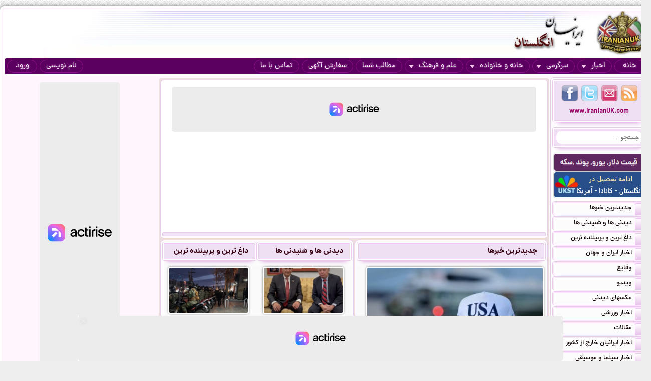

--- FILE ---
content_type: text/html; charset=UTF-8
request_url: https://iranianuk.com/?u=sina_6666
body_size: 21937
content:
<!doctype html><html lang="fa"><head><meta charset="utf-8"><base href="https://iranianuk.com/"><title>Iranian UK | ایرانیان انگلستان</title><meta name="keywords" content="اخبار, سرگرمی, ایرانیان, انگلستان, لندن, عکس, دیدنی, سیاسی, ورزشی, داغ, فوری, گزارش, تحلیل, طنز, جوک, دانلود, فیلم, کلیپ, ویدیو, حوادث, پزشکی, موزیک, ایرانی, خارجی, قیمت, ارز, دلار, پوند, یورو, موسیقی, جنسی, دختران, پسران, اینترنت, موبایل, مقاله"><meta name="description" content="مهم‌ترین خبرها و تحلیل های ایران و جهان، ویدیو و گزارش‌های تصویری را در ایرانیان انگلستان دنبال کنید"><meta http-equiv="X-UA-Compatible" content="IE=IE7"><meta http-equiv="imagetoolbar" content="no"><meta http-equiv="Pragma" content="no-cache"><meta http-equiv="Cache-Control" content="no-cache"><meta http-equiv="content-type" content="text/html; charset=utf-8"><meta http-equiv="content-style-type" content="text/css"><meta http-equiv="content-language" content="fa"><meta itemprop="name" content="Iranian UK | ایرانیان انگلستان"><meta itemprop="description" content="مهم‌ترین خبرها و تحلیل های ایران و جهان، ویدیو و گزارش‌های تصویری را در ایرانیان انگلستان دنبال کنید"><meta itemprop="summary" content="مهم‌ترین خبرها و تحلیل های ایران و جهان، ویدیو و گزارش‌های تصویری را در ایرانیان انگلستان دنبال کنید"><meta name="author" content="iranianuk.com"><meta name="robots" content="index,follow,all"><meta name="revisit-after" content="1 days"><meta name="generator" content="iranianuk.com"><meta name="programmer" content="iranianuk.com"><meta name="coverage" content="Worldwide"><meta name="distribution" content="Global"><meta name="rating" content="Safe For Kids"><meta name="language" content="fa"><meta name="title" content="Iranian UK | ایرانیان انگلستان"><meta name="abstract" content="Iranian UK | ایرانیان انگلستان"><meta name="topic" content="Iranian UK | ایرانیان انگلستان"><meta name="category" content="news"><meta name="designer" content="iranianuk.com"><meta name="Reply-to" content="info@iranianuk.com"><meta name="owner" content="iranianuk.com"><meta name="url" content="https://iranianuk.com/"><meta name="identifier-URL" content="https://iranianuk.com/"><meta name="directory" content="news"><meta name="email" content="info{at}iranianuk.com"><meta name="expires" content="never"><meta name="rating" content="General"><meta name="doc-class" content="Living Document"><meta name="document-type" content="Public"><meta name="document-rating" content="General"><meta name="classification" content="Consumer"><meta name="copyright" content="All Rights Reserved for iranianuk.com"><meta name="geo.placename" content="London"><meta name="geo.region" content="GB"><meta name="geo.position" content="51.508896,-0.163164"><meta name="ICBM" content="51.508896,-0.163164"><meta name="DC.Language" content="fa"><meta name="DC.Date" content="2026"><meta name="DC.Title" content="Iranian UK | ایرانیان انگلستان"><meta name="DC.Subject" content="Iranian UK | ایرانیان انگلستان"><meta name="DC.Description" content="مهم‌ترین خبرها و تحلیل های ایران و جهان، ویدیو و گزارش‌های تصویری را در ایرانیان انگلستان دنبال کنید"><meta name="DC.Creator" content="iranianuk.com"><meta name="DC.Publisher" content="iranianuk.com"><meta name="DC.Contributor" content="Contributor"><meta name="DC.Type" content="Public Website"><meta name="DC.Format" content="Public Website"><meta name="DC.Identifier" content="iranianuk.com"><meta name="DC.Source" content="iranianuk.com"><meta name="DC.Relation" content="iranianuk.com"><meta name="DC.Coverage" content="iranianuk.com"><meta name="DC.Rights" content="iranianuk.com"><meta property="og:title" content="Iranian UK | ایرانیان انگلستان"><meta property="og:description" content="مهم‌ترین خبرها و تحلیل های ایران و جهان، ویدیو و گزارش‌های تصویری را در ایرانیان انگلستان دنبال کنید"><meta property="og:site_name" content="Iranian UK | ایرانیان انگلستان"><meta property="og:type" content="website"><meta property="og:url" content="https://iranianuk.com/?u=sina_6666"><link rel="canonical" href="https://iranianuk.com/?u=sina_6666"><meta property="og:image" content="https://iranianuk.com/db/pages/files/images/img.jpg"><script charset="UTF-8" data-no-optimize="1" data-wpmeteor-nooptimize="true" data-cfasync="false" nowprocket>window.FAST_CMP_OPTIONS = { domainUid: 'efdc9f08-7a25-548d-b065-a5a8b06e067b', countryCode: 'GB', jurisdiction: 'tcfeuv2', policyUrl: 'https://iranianuk.com/page/privacy-policy', displaySynchronous: false, publisherName: 'iranianuk.com', publisherLogo: function (c) { return c.createElement('img', { src: , height: '40' });}, bootstrap: { excludedIABVendors: [], excludedGoogleVendors: [] }, custom: { vendors: [] } };(function(){var e={617:function(e){window.FAST_CMP_T0=Date.now();window.FAST_CMP_QUEUE={};window.FAST_CMP_QUEUE_ID=0;function t(){var e=Array.prototype.slice.call(arguments);if(!e.length)return Object.values(window.FAST_CMP_QUEUE);else if(e[0]==="ping"){if(typeof e[2]==="function")e[2]({cmpLoaded:false,cmpStatus:"stub",apiVersion:"2.0",cmpId:parseInt("388",10)})}else window.FAST_CMP_QUEUE[window.FAST_CMP_QUEUE_ID++]=e}e.exports={name:"light",handler:t}}};var t={};function a(r){var n=t[r];if(n!==void 0)return n.exports;var o=t[r]={exports:{}};e[r](o,o.exports,a);return o.exports}var r={};!function(){function e(t){"@babel/helpers - typeof";return e="function"==typeof Symbol&&"symbol"==typeof Symbol.iterator?function(e){return typeof e}:function(e){return e&&"function"==typeof Symbol&&e.constructor===Symbol&&e!==Symbol.prototype?"symbol":typeof e},e(t)}var t=a(617);var r="__tcfapiLocator";var n=window;var o=n;var i;function f(){var e=n.document;var t=!!n.frames[r];if(!t)if(e.body){var a=e.createElement("iframe");a.style.cssText="display:none";a.name=r;e.body.appendChild(a)}else setTimeout(f,5);return!t}function s(t){var a=typeof t.data==="string";var r={};if(a)try{r=JSON.parse(t.data)}catch(e){}else r=t.data;var n=e(r)==="object"?r.__tcfapiCall:null;if(n)window.__tcfapi(n.command,n.version,(function(e,r){var o={__tcfapiReturn:{returnValue:e,success:r,callId:n.callId}};if(t&&t.source&&t.source.postMessage)t.source.postMessage(a?JSON.stringify(o):o,"*")}),n.parameter)}while(o){try{if(o.frames[r]){i=o;break}}catch(e){}if(o===n.top)break;o=o.parent}if(n.FAST_CMP_HANDLER!=="custom"){if(!i){f();n.__tcfapi=t.handler;n.FAST_CMP_HANDLER=t.name;n.addEventListener("message",s,false)}else{n.__tcfapi=t.handler;n.FAST_CMP_HANDLER=t.name}for(var c in window.FAST_CMP_QUEUE||{})n.__tcfapi.apply(null,window.FAST_CMP_QUEUE[c])}}()})();</script><script charset="UTF-8" async="true" data-no-optimize="1" data-wpmeteor-nooptimize="true" data-cfasync="false" nowprocket src="https://static.fastcmp.com/fast-cmp-stub.js"></script><script src="https://www.flashb.id/universal/c43180ee-9dc8-5a9b-8c93-308ab6a2205c.js" async data-cfasync="false"></script>   <script type="text/javascript" data-cfasync="false">     window._hbdbrk = window._hbdbrk || [];     window._hbdbrk.push(['_vars', {       page_type: 'home'     }]);   </script><link rel="shortcut icon" href="https://iranianuk.com/db/pages/files/images/favicon.ico"><link rel="apple-touch-icon-precomposed" href="https://iranianuk.com/db/pages/files/images/favicon.ico" type="image/x-icon"><link rel="icon" href="https://iranianuk.com/db/pages/files/images/favicon.ico" type="image/x-icon"><link rel="stylesheet" href="https://iranianuk.com/style.css" media="screen" type="text/css"><link rel="stylesheet" href="https://iranianuk.com/db/pages/files/images/newads.css?v=1" media="screen" type="text/css"><link rel="stylesheet" href="https://iranianuk.com/banners.css" media="screen" type="text/css"><script src="//code.jquery.com/jquery-1.11.0.min.js"></script><script src="//code.jquery.com/jquery-migrate-1.2.1.min.js"></script><link rel="stylesheet" href="https://iranianuk.com/db/db/js/jquery-ui-1.10.3.custom.min.css" media="screen" type="text/css"><script src="https://iranianuk.com/db/db/js/jquery-ui.custom.min.js"></script><script type="text/javascript" src="https://iranianuk.com/db/db/js/fancybox/jquery.fancybox.js?v=2.1.5"></script><link rel="stylesheet" type="text/css" href="https://iranianuk.com/db/db/js/fancybox/jquery.fancybox.css?v=2.1.5" media="screen"><script src="https://iranianuk.com/db/db/js/codes5.js"></script></head><body><div id="full_window"><div id="site_window"><header><div id="site_header"><div id="banners_header"><div class="banners_container"></div></div></div><nav id="topmenu"><ul id="loginbtn"><li><a class="btnmenu" href="https://iranianuk.com/user/signup">نام نویسی</a></li><li><a class="btnmenu fancybox" href="#login_pop">ورود</a></li></ul><ul><li><a class="btnmenu" href="https://iranianuk.com/" >خانه</a></li><li class="dropmenu_container"><a class="btnmenu" href="javascript:void(0);">اخبار<span class="downmenu_arrow_space"></span><span class="downmenu_arrow"></span></a><div class="dropmenu"><a href="c/23/1/اخبار-ایران-و-جهان" class="dropmenu_item">اخبار ایران و جهان</a><a href="c/26/1/وقایع" class="dropmenu_item">وقایع</a><a href="c/3/1/ویدیو" class="dropmenu_item">ویدیو</a><a href="c/32/1/عکسهای-دیدنی" class="dropmenu_item">عکسهای دیدنی</a><a href="c/36/1/اخبار-ورزشی" class="dropmenu_item">اخبار ورزشی</a><a href="c/35/1/مقالات" class="dropmenu_item">مقالات</a><a href="c/22/1/اخبار-ایرانیان-خارج-از-کشور" class="dropmenu_item">اخبار ایرانیان خارج از کشور</a><a href="c/24/1/اخبار-سینما-و-موسیقی" class="dropmenu_item">اخبار سینما و موسیقی</a><a href="c/9/1/روزنامه-ها-و-مجلات" class="dropmenu_item">روزنامه ها و مجلات</a></div></li><li class="dropmenu_container"><a class="btnmenu" href="javascript:void(0);">سرگرمی<span class="downmenu_arrow_space"></span><span class="downmenu_arrow"></span></a><div class="dropmenu"><a href="c/2/1/دانلود-موزیک" class="dropmenu_item">دانلود موزیک</a><a href="c/17/1/طنز-و-جوک" class="dropmenu_item">طنز و جوک</a><a href="c/10/1/فال-طالع-بینی-و-تعبیر-خواب" class="dropmenu_item">فال طالع بینی و تعبیر خواب</a><a href="c/1/1/رنگارنگ" class="dropmenu_item">رنگارنگ</a></div></li><li class="dropmenu_container"><a class="btnmenu" href="javascript:void(0);">خانه و خانواده<span class="downmenu_arrow_space"></span><span class="downmenu_arrow"></span></a><div class="dropmenu"><a href="c/37/1/دختران-پسران-و-مسائل-جنسی" class="dropmenu_item">دختران پسران و مسائل جنسی</a><a href="c/14/1/پزشکی-و-سلامتی" class="dropmenu_item">پزشکی و سلامتی</a><a href="c/6/1/خانواده-و-زندگی-زناشویی" class="dropmenu_item">خانواده و زندگی زناشویی</a><a href="c/27/1/زنان" class="dropmenu_item">زنان</a><a href="c/33/1/مد-آرایش-و-زییایی" class="dropmenu_item">مد, آرایش و زییایی</a><a href="c/31/1/تغذیه-رژیم-و-گیاهان-داروئی" class="dropmenu_item">تغذیه رژیم و گیاهان داروئی</a><a href="c/34/1/آشپزی" class="dropmenu_item">آشپزی</a></div></li><li class="dropmenu_container"><a class="btnmenu" href="javascript:void(0);">علم و فرهنگ<span class="downmenu_arrow_space"></span><span class="downmenu_arrow"></span></a><div class="dropmenu"><a href="c/15/1/علمی-و-دانستنیها" class="dropmenu_item">علمی و دانستنیها</a><a href="c/25/1/داستان" class="dropmenu_item">داستان</a><a href="c/8/1/روانشناسی" class="dropmenu_item">روانشناسی</a><a href="c/11/1/تاریخی-فرهنگی-و-هنری" class="dropmenu_item">تاریخی فرهنگی و هنری</a><a href="c/30/1/مذهب-و-عرفان" class="dropmenu_item">مذهب و عرفان</a><a href="c/4/1/کتاب-و-شعر-فارسی" class="dropmenu_item">کتاب و شعر فارسی</a><a href="c/7/1/ایران-سرای-من" class="dropmenu_item">ایران سرای من</a><a href="c/5/1/کامپیوتر-و-دانلود-نرم-افزار" class="dropmenu_item">کامپیوتر و دانلود نرم افزار</a><a href="c/21/1/راهنمای-زندگی-خارج-از-کشور" class="dropmenu_item">راهنمای زندگی خارج از کشور</a><a href="c/19/1/تحصیل-در-خارج-از-کشور" class="dropmenu_item">تحصیل در خارج از کشور</a><a href="c/20/1/مهاجرت" class="dropmenu_item">مهاجرت</a></div></li><li><a class="btnmenu" href="https://iranianuk.com/20181228145044031/" >مطالب شما</a></li><li><a class="btnmenu" href="https://iranianuk.com/page/ad" >سفارش آگهی</a></li><li><a class="btnmenu" href="https://iranianuk.com/page/contact" >تماس با ما</a></li></ul></nav></header><div id="col_midright"><div id="col_mid"><article><div id="home_container"><div class="box1"><div data-actirise-slot="top-page" class="device-mobile device-tablet device-desktop ads 1"></div><div class="box3"><div id="home_topbanners" align="center"><div class="banners_container"></div></div></div></div><div id="home_right"><div class="box6"><div class="box2"><div class="box3"><a href="c/-1/1/جدیدترین-خبرها" class="home_box_title_link">جدیدترین خبرها</a></div></div><main><article><ul><li>
				<div class="big-video">
					<a href="20260116181930025/دونالد-ترامپ-از-رهبری-ایران-برای-لغو-بیش-از-۸۰۰-اعدام-تشکر-کرد">
					<!--<i class="fa fa-play" aria-hidden="true"></i>-->
						<img src="db/pages/2026/01/16/025/thumb2.jpg" class="img-thumb"/>
					</a>
				</div>
				<div class="big-text">
					<h3>
					<!--<a href="" class="fa fa-ellipsis-v"></a>-->
						<a href="20260116181930025/دونالد-ترامپ-از-رهبری-ایران-برای-لغو-بیش-از-۸۰۰-اعدام-تشکر-کرد">دونالد ترامپ از رهبری ایران برای لغو «بیش از ۸۰۰ اعدام» تشکر کرد</a>
					</h3>
				</div>
			</li><div class="no-li-border no-border-a "><a href="20260116191311026/چرخش-موضع-ترامپ-درباره-حمله-به-ایران-آیا-اپوزیسیون-جمهوری-اسلامی-دوپاره-شد" class="home_link_compact"><li>«چرخش موضع ترامپ» درباره حمله به ایران؛ آیا اپوزیسیون جمهوری اسلامی دوپاره شد؟</li></a></div><div class="no-li-border  "><a href="20260116180515024/افشاگری-یک-خبرنگار-حکومتی-درباره-انتقال-گسترده-اجساد" class="home_link_compact"><li>افشاگری یک خبرنگار حکومتی درباره انتقال گسترده اجساد</li></a></div><div class="no-li-border  "><a href="20260116175914022/کدام-مدل-حکومتی-در-جهان-امروز-موفق-تر-است-داده-ها-چه-می-گویند" class="home_link_compact"><li>کدام مدل حکومتی در جهان امروز موفق‌تر است؟ داده‌ها چه می‌گویند؟</li></a></div><div class="no-li-border  "><a href="20260116175657021/ارتش-اسرائیل-سامانه-های-دفاعی-پیکان-در-آماده-باش-کامل-قرار-دارند" class="home_link_compact"><li>ارتش اسرائیل: سامانه‌های دفاعی پیکان در آماده‌باش کامل قرار دارند</li></a></div><div class="banners_container"></div><div class="no-li-border  "><a href="20260116154057018/نشست-خبری-شاهزاده-رضا-پهلوی-در-واشنگتن-تردیدی-نداشته-باشید-جمهوری-اسلامی-در-آستانه-سقوط-است" class="home_link_compact"><li>نشست خبری شاهزاده رضا پهلوی در واشنگتن: تردیدی نداشته باشید جمهوری اسلامی در آستانه سقوط است</li></a></div><div class="no-li-border  "><a href="20260116144007016/بازگشت-غول-خفته-برندگان-و-بازندگان-منطقه-ای-بازگشت-تهران-به-اقتصاد-جهانی-کدام-کشورها-هستند" class="home_link_compact"><li>بازگشت «غول خفته»: برندگان و بازندگان منطقه‌ای بازگشت تهران به اقتصاد جهانی کدام کشورها هستند؟</li></a></div><div class="no-li-border  "><a href="20260116180307023/حماس-برای-تحویل-دادن-اداره-نوار-غزه-به-کمیته-مستقل-تکنوکرات-اعلام-آمادگی-کرد" class="home_link_compact"><li>«حماس» برای تحویل دادن اداره نوار غزه به کمیته مستقل تکنوکرات اعلام آمادگی کرد</li></a></div><div class="no-li-border  "><a href="20260116143243015/پوتین-برای-میانجیگری-میان-ایران-و-اسرائیل-اعلام-آمادگی-کرد" class="home_link_compact"><li>پوتین برای میانجیگری میان ایران و اسرائیل اعلام آمادگی کرد</li></a></div><div class="banners_container"></div><div class="no-li-border  "><a href="20260116142613014/گزارش-میدانی-دو-روزنامه-تهران-از-قربانیان-پرشمار-و-بازداشت-های-بی-سابقه" class="home_link_compact"><li>گزارش میدانی دو روزنامه تهران از قربانیان «پرشمار» و بازداشت‌های «بی‌سابقه»</li></a></div><div class="no-li-border  "><a href="20260116112035011/وزیر-دفاع-جمهوری-اسلامی-کشته-شدگان-به-دلیل-زیاده-روی-در-مصرف-مواد-مخدر-مرده-اند" class="home_link_compact"><li>وزیر دفاع جمهوری اسلامی: کشته ‌شدگان به دلیل زیاده‌روی در مصرف مواد مخدر مرده‌اند!</li></a></div><div class="no-li-border  last-border-a"><a href="20260116131711012/اعتراف-خبرنگار-حکومتی-در-صداوسیما-شمار-کشته-شدگان-پزشکی-قانونی-را-غافلگیر-کرد" class="home_link_compact"><li>اعتراف خبرنگار حکومتی در صداوسیما: شمار کشته‌شدگان، پزشکی قانونی را غافلگیر کرد</li></a></div><article><ul><li>
				<div class="big-video">
					<a href="20260116110855010/روایت-مخاطبان-از-حکومت-نظامی-ایست-وبازرسی-های-سپاه-گوشی-های-مردم-را-چک-می-کند">
					<!--<i class="fa fa-play" aria-hidden="true"></i>-->
						<img src="db/pages/2026/01/16/010/thumb2.jpg" class="img-thumb"/>
					</a>
				</div>
				<div class="big-text">
					<h3>
					<!--<a href="" class="fa fa-ellipsis-v"></a>-->
						<a href="20260116110855010/روایت-مخاطبان-از-حکومت-نظامی-ایست-وبازرسی-های-سپاه-گوشی-های-مردم-را-چک-می-کند">روایت مخاطبان از حکومت نظامی؛ ایست‌وبازرسی‌های سپاه گوشی‌های مردم را چک می‌کند</a>
					</h3>
				</div>
			</li>
				<li class="small-list home">
					<div class="row">
						<div class="col-xl-4 left-box">
							<div class="small-img">
								<a href="20260116105439009/۴۷-سال-پیش-در-چنین-روزی-محمدرضا-شاه-پهلوی-ایران-را-ترک-کرد" class="smallimg">
									<!--<i class="fa fa-play" aria-hidden="true"></i>-->
									<img src="db/pages/2026/01/16/009/thumb2.jpg" class="img-thumb" alt="۴۷ سال پیش در چنین روزی محمدرضا شاه پهلوی ایران را ترک کرد"/></a>
								</a>
								<!--<a href="" class="fa fa-ellipsis-v"></a>-->
							</div>
						</div>
						<div class="col-xl-8 right-box">
							<div class="small-text">
								<a href="20260116105439009/۴۷-سال-پیش-در-چنین-روزی-محمدرضا-شاه-پهلوی-ایران-را-ترک-کرد"><h3>۴۷ سال پیش در چنین روزی محمدرضا شاه پهلوی ایران را ترک کرد</h3></a><span class="l-date"><span>
							</div>
						</div>
					</div>            
					<div class="clear"></div>
				</li>
			
				<li class="small-list home">
					<div class="row">
						<div class="col-xl-4 left-box">
							<div class="small-img">
								<a href="20260116104747007/ویتکاف-امیدوارم-مسائل-با-ایران-به-جای-راه-حل-نظامی-از-طریق-دیپلماتیک-حل-و-فصل-شود" class="smallimg">
									<!--<i class="fa fa-play" aria-hidden="true"></i>-->
									<img src="db/pages/2026/01/16/007/thumb2.jpg" class="img-thumb" alt="ویتکاف: امیدوارم مسائل با ایران به جای راه‌حل نظامی از طریق دیپلماتیک حل و فصل شود"/></a>
								</a>
								<!--<a href="" class="fa fa-ellipsis-v"></a>-->
							</div>
						</div>
						<div class="col-xl-8 right-box">
							<div class="small-text">
								<a href="20260116104747007/ویتکاف-امیدوارم-مسائل-با-ایران-به-جای-راه-حل-نظامی-از-طریق-دیپلماتیک-حل-و-فصل-شود"><h3>ویتکاف: امیدوارم مسائل با ایران به جای راه‌حل نظامی از طریق دیپلماتیک حل و فصل شود</h3></a><span class="l-date"><span>
							</div>
						</div>
					</div>            
					<div class="clear"></div>
				</li>
			
				<li class="small-list home">
					<div class="row">
						<div class="col-xl-4 left-box">
							<div class="small-img">
								<a href="20260116132835013/جعفر-پناهی-به-گاردین-حکومت-می-خواهد-ایران-را-نابود-کنند-مدونا-در-کنار-مردم-ایران-هستم" class="smallimg">
									<!--<i class="fa fa-play" aria-hidden="true"></i>-->
									<img src="db/pages/2026/01/16/013/thumb2.jpg" class="img-thumb" alt="جعفر پناهی به گاردین: «حکومت می‌خواهد ایران را نابود کنند»، مدونا: «در کنار مردم ایران هستم»"/></a>
								</a>
								<!--<a href="" class="fa fa-ellipsis-v"></a>-->
							</div>
						</div>
						<div class="col-xl-8 right-box">
							<div class="small-text">
								<a href="20260116132835013/جعفر-پناهی-به-گاردین-حکومت-می-خواهد-ایران-را-نابود-کنند-مدونا-در-کنار-مردم-ایران-هستم"><h3>جعفر پناهی به گاردین: «حکومت می‌خواهد ایران را نابود کنند»، مدونا: «در کنار مردم ایران هستم»</h3></a><span class="l-date"><span>
							</div>
						</div>
					</div>            
					<div class="clear"></div>
				</li>
			</article></ul><article><ul><li>
				<div class="big-video">
					<a href="20260116093901005/مداخله-خارجی-ضامن-عمر-جمهوری-اسلامی-یا-بهانه-ای-برای-سرکوب-بیشتر">
					<!--<i class="fa fa-play" aria-hidden="true"></i>-->
						<img src="db/pages/2026/01/16/005/thumb2.jpg" class="img-thumb"/>
					</a>
				</div>
				<div class="big-text">
					<h3>
					<!--<a href="" class="fa fa-ellipsis-v"></a>-->
						<a href="20260116093901005/مداخله-خارجی-ضامن-عمر-جمهوری-اسلامی-یا-بهانه-ای-برای-سرکوب-بیشتر">مداخله خارجی ضامن عمر جمهوری اسلامی یا بهانه‌ای برای سرکوب بیشتر؟</a>
					</h3>
				</div>
			</li>
				<li class="small-list home">
					<div class="row">
						<div class="col-xl-4 left-box">
							<div class="small-img">
								<a href="20201215135355006/با-پرسیدن-۵-سوال-آدم-های-اطراف-خود-را-بهتر-بشناسید" class="smallimg">
									<!--<i class="fa fa-play" aria-hidden="true"></i>-->
									<img src="db/pages/2020/12/15/006/thumb2.jpg" class="img-thumb" alt="با پرسیدن ۵ سوال آدم‌های اطراف خود را بهتر بشناسید"/></a>
								</a>
								<!--<a href="" class="fa fa-ellipsis-v"></a>-->
							</div>
						</div>
						<div class="col-xl-8 right-box">
							<div class="small-text">
								<a href="20201215135355006/با-پرسیدن-۵-سوال-آدم-های-اطراف-خود-را-بهتر-بشناسید"><h3>با پرسیدن ۵ سوال آدم‌های اطراف خود را بهتر بشناسید</h3></a><span class="l-date"><span>
							</div>
						</div>
					</div>            
					<div class="clear"></div>
				</li>
			
				<li class="small-list home">
					<div class="row">
						<div class="col-xl-4 left-box">
							<div class="small-img">
								<a href="20260116104924008/از-ماچادوی-ونزوئلا-تا-پهلوی-ایران-ترامپ-با-تمجید-قانع-می-شود-یا-با-منافع" class="smallimg">
									<!--<i class="fa fa-play" aria-hidden="true"></i>-->
									<img src="db/pages/2026/01/16/008/thumb2.jpg" class="img-thumb" alt="از ماچادوی ونزوئلا تا پهلوی ایران؛ ترامپ با تمجید قانع می‌شود یا با منافع؟"/></a>
								</a>
								<!--<a href="" class="fa fa-ellipsis-v"></a>-->
							</div>
						</div>
						<div class="col-xl-8 right-box">
							<div class="small-text">
								<a href="20260116104924008/از-ماچادوی-ونزوئلا-تا-پهلوی-ایران-ترامپ-با-تمجید-قانع-می-شود-یا-با-منافع"><h3>از ماچادوی ونزوئلا تا پهلوی ایران؛ ترامپ با تمجید قانع می‌شود یا با منافع؟</h3></a><span class="l-date"><span>
							</div>
						</div>
					</div>            
					<div class="clear"></div>
				</li>
			
				<li class="small-list home">
					<div class="row">
						<div class="col-xl-4 left-box">
							<div class="small-img">
								<a href="20260116082734003/سی-ان-ان-۵-هزار-شبه-نظامی-عراقی-برای-سرکوب-معترضان-راهی-ایران-شده-بودند" class="smallimg">
									<!--<i class="fa fa-play" aria-hidden="true"></i>-->
									<img src="db/pages/2026/01/16/003/thumb2.jpg" class="img-thumb" alt="سی‌ان‌ان: ۵ هزار شبه‌نظامی عراقی برای سرکوب معترضان راهی ایران شده‌ بودند"/></a>
								</a>
								<!--<a href="" class="fa fa-ellipsis-v"></a>-->
							</div>
						</div>
						<div class="col-xl-8 right-box">
							<div class="small-text">
								<a href="20260116082734003/سی-ان-ان-۵-هزار-شبه-نظامی-عراقی-برای-سرکوب-معترضان-راهی-ایران-شده-بودند"><h3>سی‌ان‌ان: ۵ هزار شبه‌نظامی عراقی برای سرکوب معترضان راهی ایران شده‌ بودند</h3></a><span class="l-date"><span>
							</div>
						</div>
					</div>            
					<div class="clear"></div>
				</li>
			</article></ul></main><a href="20260114235939042/۲۰-تصویر-از-هنر-اعتراضی-هنرمندان-معترض-ایرانی-برای-اینکه-هرگز-این-روزها-را-فراموش-نکنیم" class="home_link_compact"><li>۲۰ تصویر از هنر اعتراضی هنرمندان معترض ایرانی برای اینکه هرگز این روزها را فراموش نکنیم</li></a><div class="custom-banner-17"><div class="banners_container"></div></div><a href="20260116075444002/رئیس-نهاد-ناظر-بر-صدای-آمریکا-کار-ما-انتخاب-رهبر-برای-ایران-نیست-این-تصمیم-۹۳-میلیون-ایرانی-است" class="home_link_compact"><li>رئیس نهاد ناظر بر صدای آمریکا: کار ما انتخاب رهبر برای ایران نیست، این تصمیم ۹۳ میلیون ایرانی است</li></a><a href="20260116075113001/اکسیوس-ناو-هواپیمابر-آبراهام-لینکلن-به-خاورمیانه-اعزام-شده-است" class="home_link_compact"><li>اکسیوس: ناو هواپیمابر آبراهام لینکلن به خاورمیانه اعزام شده است</li></a><a href="20240917114830012/تصاویر-دورهمی-آزیتا-ارباب-دختر-جمیله-با-هنرمندان-در-بورلی-هیلز" class="home_link_compact"><li>(تصاویر) دورهمی آزیتا ارباب دختر جمیله با هنرمندان در بورلی هیلز</li></a><a href="20260115235936039/شاهزاده-رضا-پهلوی-مردم-ایران-معتقدند-ترامپ-به-وعده-ای-که-برای-دفاع-از-آن-ها-داده-عمل-می-کند" class="home_link_compact"><li>شاهزاده رضا پهلوی: مردم ایران معتقدند ترامپ به وعده‌ای که برای دفاع از آن‌ها داده، عمل می‌کند</li></a><a href="20260114140818017/تصاویر-هنرمندان-ایرانی-و-خارجی-که-از-مردم-معترض-حمایت-کردند" class="home_link_compact"><li>تصاویر: هنرمندان ایرانی و خارجی که از مردم معترض حمایت کردند</li></a><a href="20260115235933038/مقامات-آمریکایی-ترامپ-فرمان-داد-آمادگی-نظامی-برای-حمله-احتمالی-به-ایران-افزایش-یابد" class="home_link_compact"><li>مقامات آمریکایی: ترامپ فرمان داد آمادگی نظامی برای حمله احتمالی به ایران افزایش یابد</li></a><a href="20230801114256015/عکسهایی-که-ثابت-میکنند-هیچوقت-نباید-زود-قضاوت-کنیم" class="home_link_compact"><li>عکسهایی که ثابت میکنند هیچوقت نباید زود قضاوت کنیم</li></a><a href="20260115235931037/سخنان-احمد-باطبی-و-مسیح-علینژاد-در-شورای-امنیت-سازمان-ملل-ویدیو" class="home_link_compact"><li>سخنان احمد باطبی و مسیح علینژاد در شورای امنیت سازمان ملل+ ویدیو</li></a><a href="20221213101646011/عکسهایی-از-جشن-های-کریسمس-در-دوران-شوروی-سابق" class="home_link_compact"><li>عکسهایی از جشن های کریسمس در دوران شوروی سابق</li></a><a href="20191201081936015/قیمت-دلار-یورو-پوند-سکه-و-طلا-در-بازار-امروز-جمعه-۲۶-دی" class="home_link_compact"><li>قیمت دلار, یورو, پوند, سکه و طلا در بازار امروز جمعه ۲۶ دی</li></a><a href="20260115235927034/کشتار-گسترده-معترضان-جزیره-کیش-با-اسلحه-جنگی-و-دور-از-پوشش-خبری" class="home_link_compact"><li>کشتار گسترده معترضان جزیره کیش با اسلحه جنگی و دور از پوشش خبری</li></a><a href="20260115233243031/تظاهرات-در-اسرائیل-در-حمایت-از-معترضان-ایرانی-پس-از-هفته-ها-ناآرامی" class="home_link_compact"><li>تظاهرات در اسرائیل در حمایت از معترضان ایرانی پس از هفته‌ها ناآرامی</li></a><a href="20260115233022030/جزئیاتی-از-تغییر-نظر-ترامپ-در-دقیقه-۹۰-چطور-کشورهای-عربی-و-ترکیه-مانع-از-حمله-آمریکا-به-ایران-شدند" class="home_link_compact"><li>جزئیاتی از تغییر نظر ترامپ در دقیقه ۹۰؛ چطور کشورهای عربی و ترکیه مانع از حمله آمریکا به ایران شدند؟</li></a><a href="20260112212103025/تصاویری-دیده-نشده-از-دوران-آموزش-خلبانی-شاهزاده-رضا-پهلوی-در-ایران-و-آمریکا" class="home_link_compact"><li>تصاویری دیده نشده از دوران آموزش خلبانی شاهزاده رضا پهلوی در ایران و آمریکا</li></a><a href="20260115231729029/نماینده-آمریکا-رئیس-جمهوری-آمریکا-و-ایالات-متحده-قاطعانه-در-کنار-مردم-شجاع-ایران-ایستاده-اند" class="home_link_compact"><li>نماینده آمریکا: رئیس‌جمهوری آمریکا و ایالات متحده قاطعانه در کنار مردم شجاع ایران ایستاده‌اند</li></a><a href="20260115231528028/عفوبین-الملل-شورای-امنیت-پرونده-ایران-را-به-لاهه-بفرستد" class="home_link_compact"><li>عفوبین‌الملل: شورای امنیت پرونده ایران را به لاهه بفرستد</li></a><a href="20260115214708027/چرا-اسرائیل-امیدی-به-فروپاشی-جمهوری-اسلامی-ندارد" class="home_link_compact"><li>چرا اسرائیل امیدی به فروپاشی جمهوری اسلامی ندارد؟</li></a><a href="20260115212912024/روحانیت-آبروباخته-ارتش-در-محک-امتحان-ترامپ-کجاست" class="home_link_compact"><li>روحانیت آبروباخته، ارتش در محک امتحان؛ ترامپ کجاست؟</li></a><a href="20260115081133002/دونالد-ترامپ-می-گوید-اگر-مردم-ایران-رهبری-رضا-پهلوی-را-بپذیرند-من-مشکلی-ندارم" class="home_link_compact"><li>دونالد ترامپ می‌گوید اگر مردم ایران رهبری رضا پهلوی را بپذیرند، من مشکلی ندارم</li></a><a href="20260115091103006/بازگشت-وزن-پس-از-قطع-تزریق-های-لاغری-چهار-برابر-سریع-تر-از-رژیم-غذایی-است" class="home_link_compact"><li>بازگشت وزن پس از قطع تزریق‌های لاغری چهار برابر سریع‌تر از رژیم غذایی است</li></a><a href="20260115213821026/از-خیابان-های-ایران-تا-شبکه-های-اجتماعی-واقعیت-حمایت-از-رضا-پهلوی-چیست" class="home_link_compact"><li>از خیابان‌های ایران تا شبکه‌های اجتماعی؛ واقعیت حمایت از رضا پهلوی چیست؟</li></a><a href="20260115082431003/فال-روز-جمعه-۱۶-ژانویه-۲۶-دی" class="home_link_compact"><li>فال روز جمعه ۱۶ ژانویه - ۲۶ دی</li></a><a href="20260115213221025/آغاز-نشست-اضطراری-شورای-امنیت-سازمان-ملل-متحد-درباره-ایران-سخنرانی-مسیح-علی-نژاد-و-احمد-باطبی" class="home_link_compact"><li>آغاز نشست اضطراری شورای امنیت سازمان ملل متحد درباره ایران؛ سخنرانی مسیح علی‌نژاد و احمد باطبی</li></a><a href="20260113145849023/تصاویر-قاب-مشترک-جعفر-پناهی-و-بزرگان-سینمای-جهان" class="home_link_compact"><li>تصاویر: قاب مشترک جعفر پناهی و بزرگان سینمای جهان</li></a><a href="20260115212034023/سناتور-لیندزی-گراهام-رهبر-آینده-ایران-را-مردم-ایران-انتخاب-خواهند-کرد" class="home_link_compact"><li>سناتور لیندزی گراهام: رهبر آینده ایران را مردم ایران انتخاب خواهند کرد</li></a><a href="20260115193042022/در-روز-۲۰-دی-در-کلانتری-۱۲۶-تهرانپارس-چه-گذشت" class="home_link_compact"><li>در روز  ۲۰ دی در کلانتری ۱۲۶ تهرانپارس چه گذشت؟</li></a><a href="20260115183126018/اظهارات-تکان-دهنده-دختر-یکی-از-فرماندهان-ارشد-جمهوری-اسلامی" class="home_link_compact"><li>اظهارات تکان دهنده،دختر یکی از فرماندهان ارشد جمهوری اسلامی</li></a><a href="20260115192439021/گزارش-های-ضد-و-نقیض-از-بازداشت-روحانی-و-ظریف" class="home_link_compact"><li>گزارش‌های ضد و نقیض از «بازداشت روحانی و ظریف»</li></a><a href="20260115191628020/به-سرش-تیر-خلاص-زدند-گفت-وگو-با-خانواده-یکی-از-کشته-شدگان" class="home_link_compact"><li>«به سرش تیر خلاص زدند»؛ گفت‌وگو با خانواده یکی از کشته‌شدگان</li></a><a href="20260115182325017/تصویری-از-کاظم-غریب-آبادی-معاون-حقوقی-وزارت-خارجه-جمهوری-اسلامی-در-هواپیمای-به-مقصد-استانبول" class="home_link_compact"><li>تصویری از «کاظم غریب‌آبادی» معاون حقوقی وزارت خارجه جمهوری اسلامی در هواپیمای به مقصد استانبول</li></a><a href="20260115181838016/پشت-پرده-های-عقب-نشینی-چهارشنبه-شب-چرا-ترامپ-در-آخرین-لحظه-شلیک-نکرد" class="home_link_compact"><li>پشت‌پرده‌های عقب‌نشینی چهارشنبه‌شب؛ چرا ترامپ در آخرین لحظه شلیک نکرد؟</li></a><a href="20260115181713015/آمریکا-علی-لاریجانی-و-چند-مقام-نظامی-ایران-را-به-دلیل-سرکوب-اعتراضات-تحریم-کرد" class="home_link_compact"><li>آمریکا علی لاریجانی و چند مقام نظامی ایران را به دلیل سرکوب اعتراضات تحریم کرد</li></a><a href="20260115151113014/واکنش-گراهام-به-گزارش-ها-در-مورد-انصراف-ترامپ-از-حمله-کاملا-برعکس-است-منتظر-باشید" class="home_link_compact"><li>واکنش گراهام به گزارش‌ها در مورد انصراف ترامپ از حمله؛ «کاملا برعکس است، منتظر باشید»</li></a><a href="20260115080955001/وزیر-خزانه-داری-آمریکا-رهبران-ایران-دهها-میلیون-دلار-را-خارج-می-کنند-آنها-مثل-موش-ها-در-حال-ترک-کشتی-هستند" class="home_link_compact"><li>وزیر خزانه‌داری آمریکا: رهبران ایران دهها میلیون دلار را خارج می‌کنند،آنها مثل موش‌ها در حال ترک کشتی هستند</li></a><a href="20260115114749012/علی-شریفی-زارچی-تنها-رقیب-خامنه-ای-در-کشتار-ایرانیان-در-تاریخ-معاصر-صدام-حسین-است" class="home_link_compact"><li>علی شریفی زارچی: تنها رقیب خامنه‌ای در کشتار ایرانیان در تاریخ معاصر، صدام حسین است</li></a><a href="20260115083623004/نیویورک-پست-از-درخواست-برای-اخراج-عیسی-هاشمی-و-فاطمه-لاریجانی-فرزندان-مقامات-ایران-خبر-داد" class="home_link_compact"><li>نیویورک پست از  درخواست برای اخراج عیسی هاشمی و فاطمه لاریجانی، فرزندان مقامات ایران خبر داد</li></a><a href="20260115122351013/شورای-امنیت-سازمان-ملل-درباره-اعتراضات-ایران-جلسه-اضطراری-برگزار-می-کند" class="home_link_compact"><li>شورای امنیت سازمان ملل درباره اعتراضات ایران جلسه اضطراری برگزار می‌کند</li></a><a href="20260115105716011/روایت-دردناک-قتل-حکومتی-بازیکن-پیشین-تراکتور-او-بدن-خود-را-سپر-گلوله-ها-کرد-تا-همسرش-زنده-بماند" class="home_link_compact"><li>روایت دردناک قتل‌حکومتی بازیکن پیشین تراکتور؛ او بدن خود را سپر گلوله‌ها کرد تا همسرش زنده بماند</li></a><a href="20260115104940010/روزنامه-تلگراف-در-ایران-رود-خون-جاری-است" class="home_link_compact"><li>روزنامه تلگراف: در ایران «رود خون» جاری است</li></a><a href="20260115102400009/ان-بی-سی-ترامپ-در-حمله-احتمالی-به-ایران-خواهان-ضربه-ای-سریع-و-قاطع-به-جمهوری-اسلامی-است" class="home_link_compact"><li>ان‌بی‌سی: ترامپ در حمله احتمالی به ایران خواهان ضربه‌ای «سریع و قاطع» به جمهوری اسلامی است</li></a><a href="20260115092701008/وال-استریت-ژورنال-رقبا-ایران-در-حوزه-خلیج-فارس-سع-دارند-آمریکا-را-از-حمله-به-تهران-برحذر-دارند" class="home_link_compact"><li>وال‌استریت ژورنال: رقباى ایران در حوزه خلیج فارس سعى دارند آمریکا را از حمله به تهران برحذر دارند</li></a><a href="20260115091634007/عراقچی-هزاران-نفر-نه-فقط-صدها-نفر-کشته-شدند" class="home_link_compact"><li>عراقچی: هزاران نفر نه، فقط «صدها» نفر کشته شدند</li></a><a href="20260114224011031/کانال-۱۴-اسرائیل-مجتبی-خامنه-ای-یک-میلیارد-و-پانصد-میلیون-دلار-به-حساب-های-واسطه-ای-دبی-منتقل-کرده" class="home_link_compact"><li>کانال ۱۴ اسرائیل: مجتبی خامنه‌ای یک میلیارد و پانصد میلیون دلار به حساب‌های واسطه‌ای دبی منتقل کرده</li></a><a href="20260114231434032/ایران-اعلام-کرد-آسمان-خود-را-بسته-است" class="home_link_compact"><li>ایران اعلام کرد آسمان خود را بسته است</li></a><a href="20260114222916030/رویترز-همه-نشانه-ها-حاکی-از-حمله-قریب-الوقوع-آمریکا-به-ایران-است" class="home_link_compact"><li>رویترز: همه نشانه‌ها حاکی از حمله قریب‌الوقوع آمریکا به ایران است</li></a><a href="20260114162122021/دریافت-سیگنال-های-فروپاشی-پول-نفت-ایران-را-در-خارج-زمین-گیر-کرد" class="home_link_compact"><li>دریافت سیگنال‌های فروپاشی، پول نفت ایران را در خارج زمین‌گیر کرد؟</li></a><a href="20260114212641028/اروپا-بار-دیگر-صدرنشین-رتبه-بندی-قدرت-گذرنامه-ها-۳۰-کشور-در-جمع-۱۰-رتبه-برتر" class="home_link_compact"><li>اروپا بار دیگر صدرنشین رتبه‌بندی قدرت گذرنامه‌ها؛ ۳۰ کشور در جمع ۱۰ رتبه برتر</li></a><a href="20260114104716008/چه-کسی-جای-اسکارلت-جوهانسون-را-به-عنوان-پرفروش-ترین-بازیگر-زن-تاریخ-گرفت" class="home_link_compact"><li>چه کسی جای اسکارلت جوهانسون را به‌عنوان پرفروش‌ترین بازیگر زن تاریخ گرفت؟</li></a><a href="20260114161926020/چرا-آستانه-درد-بعضی-ها-پایین-تر-است" class="home_link_compact"><li>چرا آستانه درد بعضی‌ها پایین‌تر است؟</li></a><a href="20260114112149012/شاهزاده-رضا-پهلوی-به-فاکس-نیوز-دست-کم-۴-برابر-حادثه-تروریستی-۱۱-سپتامبر-در-ایران-کشته-شده-اند" class="home_link_compact"><li>شاهزاده رضا پهلوی به فاکس نیوز: دست‌کم ۴ برابر حادثه تروریستی ۱۱ سپتامبر در ایران کشته شده‌اند</li></a><a href="20260114211947027/اعتراضات-سراسری-ایران-ترامپ-می-گوید-به-او-گفته-اند-کشتار-و-اعدام-در-ایران-متوقف-شده-است" class="home_link_compact"><li>اعتراضات سراسری ایران؛ ترامپ می‌گوید به او گفته‌اند کشتار و اعدام در ایران «متوقف شده است»</li></a><a href="20260113234458039/شاهزاده-رضا-پهلوی-بعد-از-این-همه-کشتار-اخیر-یک-دریای-خون-میان-ما-و-این-رژیم-هست" class="home_link_compact"><li>شاهزاده رضا پهلوی: بعد از این همه کشتار اخیر، یک دریای خون میان ما و این رژیم هست</li></a><a href="20260114193225026/سرکوب-اعتراض-ها-با-مشت-آهنین-کارشناسان-حکومت-ایران-فقط-می-تواند-وقت-بخرد" class="home_link_compact"><li>سرکوب اعتراض‌ها با مشت آهنین؛ کارشناسان: حکومت ایران فقط می‌تواند وقت بخرد</li></a><a href="20260114181035024/احتیاط-اسرائیل-در-قبال-حمله-احتمالی-آمریکا-به-جمهوری-اسلامی" class="home_link_compact"><li>احتیاط اسرائیل در قبال حمله احتمالی آمریکا به جمهوری اسلامی</li></a><a href="20260114170217023/پیکرهای-زنان-کشته-شده-کجا-است-بازخوانی-ویدئوهای-تکان-دهنده-پزشکی-قانونی-کهریزک" class="home_link_compact"><li>پیکرهای زنان کشته‌شده کجا است؟ بازخوانی ویدئوهای تکان‌دهنده پزشکی قانونی کهریزک</li></a><a href="20260114164734022/مقام-اروپایی-به-رویترز-اقدام-نظامی-آمریکا-در-ایران-احتمالا-تا-۲۴-ساعت-آینده-انجام-می-شود" class="home_link_compact"><li>مقام اروپایی به رویترز: اقدام نظامی آمریکا در ایران احتمالا تا ۲۴ ساعت آینده انجام می‌شود</li></a><a href="20260114145632019/آمریکا-برای-بمباران-اهداف-در-ایران-از-اروپا-خواسته-اطلاعات-محرمانه-در-اختیارش-قرار-دهد" class="home_link_compact"><li>آمریکا برای بمباران اهداف در ایران از اروپا خواسته «اطلاعات محرمانه» در اختیارش قرار دهد</li></a><a href="20260114142657018/سرکوب-خونین-اعتراضات-ایران-از-اعدام-های-فراقضایی-تا-تیر-خلاص-زدن-به-مجروحان" class="home_link_compact"><li>سرکوب خونین اعتراضات ایران؛ از اعدام‌های فراقضایی تا «تیر خلاص» زدن به مجروحان</li></a><a href="20260114135204016/گزارش-یک-روزنامه-نگار-داخل-ایران-از-سرکوب-و-کشتار-معترضان-در-کرج-ویدیو" class="home_link_compact"><li>گزارش یک روزنامه‌نگار داخل ایران از سرکوب و کشتار معترضان در کرج + ویدیو</li></a><a href="20260114130223014/رئیس-پارلمان-اروپا-جمهوری-اسلامی-نفس-های-آخرش-را-می-کشد" class="home_link_compact"><li>رئیس پارلمان اروپا: جمهوری اسلامی نفس‌های آخرش را می‌کشد</li></a><a href="20260114120330013/بازداشت-های-گسترده-و-اعترافات-اجباری-در-مقابل-اژه-ای" class="home_link_compact"><li>بازداشت‌های گسترده و اعترافات اجباری در مقابل اژه‌ای</li></a><a href="20260114111012011/آمریکا-دستور-تخلیه-فوری-پایگاه-نظامی-خود-در-قطر-را-صادر-کرد" class="home_link_compact"><li>آمریکا دستور تخلیه فوری پایگاه نظامی خود در قطر را صادر کرد</li></a><a href="c/-1/3/جدیدترین-خبرها" class="home_link_compact"><li>ادامه...</li></a></div><div class="box1"><div class="box3"><div class="banners_container"></div></div></div></div><div id="home_left"><div class="box6"><div class="two-section"><div class="two-left"><div class="box2"><div class="box3"><a href="c/-3/1/داغ-ترین-و-پربیننده-ترین" class="home_box_title_link">داغ ترین و پربیننده ترین</a></div></div><main><article><ul>
			<li class="small-list home-1">
				<div class="row">
					<div class="col-xl-12">
						<div class="small-img">
							<a href="20260113105655011/کشتار-۱۲-هزار-ایرانی-عمدتا-زیر-۳۰-سال-در-اعتراضات-مردمی-کشتار-با-دستور-شخص-خامنه-ای-انجام-شد" class="smallimg">
								<!--<i class="fa fa-play" aria-hidden="true"></i>-->
								<img src="db/pages/2026/01/13/011/thumb2.jpg" class="img-thumb" alt="کشتار ۱۲ هزار ایرانی عمدتا زیر ۳۰ سال در اعتراضات مردمی؛ کشتار با دستور شخص خامنه‌ای انجام شد"/></a>
							</a>
						</div>
						<div class="small-text">
							<a href="20260113105655011/کشتار-۱۲-هزار-ایرانی-عمدتا-زیر-۳۰-سال-در-اعتراضات-مردمی-کشتار-با-دستور-شخص-خامنه-ای-انجام-شد"><h3>کشتار ۱۲ هزار ایرانی عمدتا زیر ۳۰ سال در اعتراضات مردمی؛ کشت...</h3></a><span class="l-date"><span>
						</div>
					</div>
				</div>            
				<div class="clear"></div>
			</li>
		
			<li class="small-list home-1">
				<div class="row">
					<div class="col-xl-12">
						<div class="small-img">
							<a href="20260113122325015/روایت-های-یک-پزشک-از-دو-شب-سرکوب-در-اصفهان-و-تهران" class="smallimg">
								<!--<i class="fa fa-play" aria-hidden="true"></i>-->
								<img src="db/pages/2026/01/13/015/thumb2.jpg" class="img-thumb" alt="روایت‌های یک پزشک از دو شب سرکوب در اصفهان و تهران"/></a>
							</a>
						</div>
						<div class="small-text">
							<a href="20260113122325015/روایت-های-یک-پزشک-از-دو-شب-سرکوب-در-اصفهان-و-تهران"><h3>روایت‌های یک پزشک از دو شب سرکوب در اصفهان و تهران</h3></a><span class="l-date"><span>
						</div>
					</div>
				</div>            
				<div class="clear"></div>
			</li>
		
			<li class="small-list home-1">
				<div class="row">
					<div class="col-xl-12">
						<div class="small-img">
							<a href="20260115081133002/دونالد-ترامپ-می-گوید-اگر-مردم-ایران-رهبری-رضا-پهلوی-را-بپذیرند-من-مشکلی-ندارم" class="smallimg">
								<!--<i class="fa fa-play" aria-hidden="true"></i>-->
								<img src="db/pages/2026/01/15/002/thumb2.jpg" class="img-thumb" alt="دونالد ترامپ می‌گوید اگر مردم ایران رهبری رضا پهلوی را بپذیرند، من مشکلی ندارم"/></a>
							</a>
						</div>
						<div class="small-text">
							<a href="20260115081133002/دونالد-ترامپ-می-گوید-اگر-مردم-ایران-رهبری-رضا-پهلوی-را-بپذیرند-من-مشکلی-ندارم"><h3>دونالد ترامپ می‌گوید اگر مردم ایران رهبری رضا پهلوی را بپذیر...</h3></a><span class="l-date"><span>
						</div>
					</div>
				</div>            
				<div class="clear"></div>
			</li>
		
			<li class="small-list home-1">
				<div class="row">
					<div class="col-xl-12">
						<div class="small-img">
							<a href="20260112220638044/شاهزاده-رضا-پهلوی-با-دولت-ترامپ-مستقیما-در-ارتباطم" class="smallimg">
								<!--<i class="fa fa-play" aria-hidden="true"></i>-->
								<img src="db/pages/2026/01/12/044/thumb2.jpg" class="img-thumb" alt="شاهزاده رضا پهلوی: با دولت ترامپ مستقیما در ارتباطم"/></a>
							</a>
						</div>
						<div class="small-text">
							<a href="20260112220638044/شاهزاده-رضا-پهلوی-با-دولت-ترامپ-مستقیما-در-ارتباطم"><h3>شاهزاده رضا پهلوی: با دولت ترامپ مستقیما در ارتباطم</h3></a><span class="l-date"><span>
						</div>
					</div>
				</div>            
				<div class="clear"></div>
			</li>
		
			<li class="small-list home-1">
				<div class="row">
					<div class="col-xl-12">
						<div class="small-img">
							<a href="20260113120046013/شهبانو-فرح-پهلوی-نیروهای-مسلح-نباید-سرنوشت-خود-را-با-سرنوشت-قاتلان-گره-بزنند" class="smallimg">
								<!--<i class="fa fa-play" aria-hidden="true"></i>-->
								<img src="db/pages/2026/01/13/013/thumb2.jpg" class="img-thumb" alt="شهبانو فرح پهلوی: نیروهای مسلح نباید سرنوشت خود را با سرنوشت قاتلان گره بزنند"/></a>
							</a>
						</div>
						<div class="small-text">
							<a href="20260113120046013/شهبانو-فرح-پهلوی-نیروهای-مسلح-نباید-سرنوشت-خود-را-با-سرنوشت-قاتلان-گره-بزنند"><h3>شهبانو فرح پهلوی: نیروهای مسلح نباید سرنوشت خود را با سرنوشت...</h3></a><span class="l-date"><span>
						</div>
					</div>
				</div>            
				<div class="clear"></div>
			</li>
		
			<li class="small-list home-1">
				<div class="row">
					<div class="col-xl-12">
						<div class="small-img">
							<a href="20260111232050047/شاهزاده-رضا-پهلوی-دستگاه-های-مسئول-تبلیغات-دروغین-رژیم-و-قطع-ارتباطات-اهداف-مشروع-هستند" class="smallimg">
								<!--<i class="fa fa-play" aria-hidden="true"></i>-->
								<img src="db/pages/2026/01/11/047/thumb2.jpg" class="img-thumb" alt="شاهزاده رضا پهلوی: دستگاه‌های مسئول تبلیغات دروغین رژیم و قطع ارتباطات، اهداف مشروع هستند"/></a>
							</a>
						</div>
						<div class="small-text">
							<a href="20260111232050047/شاهزاده-رضا-پهلوی-دستگاه-های-مسئول-تبلیغات-دروغین-رژیم-و-قطع-ارتباطات-اهداف-مشروع-هستند"><h3>شاهزاده رضا پهلوی: دستگاه‌های مسئول تبلیغات دروغین رژیم و قط...</h3></a><span class="l-date"><span>
						</div>
					</div>
				</div>            
				<div class="clear"></div>
			</li>
		
			<li class="small-list home-1">
				<div class="row">
					<div class="col-xl-12">
						<div class="small-img">
							<a href="20260115083623004/نیویورک-پست-از-درخواست-برای-اخراج-عیسی-هاشمی-و-فاطمه-لاریجانی-فرزندان-مقامات-ایران-خبر-داد" class="smallimg">
								<!--<i class="fa fa-play" aria-hidden="true"></i>-->
								<img src="db/pages/2026/01/15/004/thumb2.jpg" class="img-thumb" alt="نیویورک پست از  درخواست برای اخراج عیسی هاشمی و فاطمه لاریجانی، فرزندان مقامات ایران خبر داد"/></a>
							</a>
						</div>
						<div class="small-text">
							<a href="20260115083623004/نیویورک-پست-از-درخواست-برای-اخراج-عیسی-هاشمی-و-فاطمه-لاریجانی-فرزندان-مقامات-ایران-خبر-داد"><h3>نیویورک پست از  درخواست برای اخراج عیسی هاشمی و فاطمه لاریجا...</h3></a><span class="l-date"><span>
						</div>
					</div>
				</div>            
				<div class="clear"></div>
			</li>
		
			<li class="small-list home-1">
				<div class="row">
					<div class="col-xl-12">
						<div class="small-img">
							<a href="20260113234458039/شاهزاده-رضا-پهلوی-بعد-از-این-همه-کشتار-اخیر-یک-دریای-خون-میان-ما-و-این-رژیم-هست" class="smallimg">
								<!--<i class="fa fa-play" aria-hidden="true"></i>-->
								<img src="db/pages/2026/01/13/039/thumb2.jpg" class="img-thumb" alt="شاهزاده رضا پهلوی: بعد از این همه کشتار اخیر، یک دریای خون میان ما و این رژیم هست"/></a>
							</a>
						</div>
						<div class="small-text">
							<a href="20260113234458039/شاهزاده-رضا-پهلوی-بعد-از-این-همه-کشتار-اخیر-یک-دریای-خون-میان-ما-و-این-رژیم-هست"><h3>شاهزاده رضا پهلوی: بعد از این همه کشتار اخیر، یک دریای خون م...</h3></a><span class="l-date"><span>
						</div>
					</div>
				</div>            
				<div class="clear"></div>
			</li>
		
			<li class="small-list home-1">
				<div class="row">
					<div class="col-xl-12">
						<div class="small-img">
							<a href="20260112153219018/پارلمان-اروپا-ورود-نمایندگان-جمهوری-اسلامی-را-ممنوع-کرد-واکنش-لاریجانی-به-تهدیدات-ترامپ" class="smallimg">
								<!--<i class="fa fa-play" aria-hidden="true"></i>-->
								<img src="db/pages/2026/01/12/018/thumb2.jpg" class="img-thumb" alt="پارلمان اروپا ورود نمایندگان جمهوری اسلامی را ممنوع کرد؛ واکنش لاریجانی به تهدیدات ترامپ"/></a>
							</a>
						</div>
						<div class="small-text">
							<a href="20260112153219018/پارلمان-اروپا-ورود-نمایندگان-جمهوری-اسلامی-را-ممنوع-کرد-واکنش-لاریجانی-به-تهدیدات-ترامپ"><h3>پارلمان اروپا ورود نمایندگان جمهوری اسلامی را ممنوع کرد؛ واک...</h3></a><span class="l-date"><span>
						</div>
					</div>
				</div>            
				<div class="clear"></div>
			</li>
		
			<li class="small-list home-1">
				<div class="row">
					<div class="col-xl-12">
						<div class="small-img">
							<a href="20260114233301033/دیدار-سناتور-لیندزی-گراهام-با-شاهزاده-رضا-پهلوی-به-پیروزی-بسیار-نزدیکیم-ویدیو" class="smallimg">
								<!--<i class="fa fa-play" aria-hidden="true"></i>-->
								<img src="db/pages/2026/01/14/033/thumb2.jpg" class="img-thumb" alt="دیدار سناتور لیندزی گراهام با شاهزاده رضا پهلوی: به پیروزی بسیار نزدیکیم+ ویدیو"/></a>
							</a>
						</div>
						<div class="small-text">
							<a href="20260114233301033/دیدار-سناتور-لیندزی-گراهام-با-شاهزاده-رضا-پهلوی-به-پیروزی-بسیار-نزدیکیم-ویدیو"><h3>دیدار سناتور لیندزی گراهام با شاهزاده رضا پهلوی: به پیروزی ب...</h3></a><span class="l-date"><span>
						</div>
					</div>
				</div>            
				<div class="clear"></div>
			</li>
		</article></ul></main></div><div class="two-right"><div class="box2"><div class="box3"><a href="c/-2/1/دیدنی-ها-و-شنیدنی-ها" class="home_box_title_link">دیدنی ها و شنیدنی ها</a></div></div><main><article><ul>
			<li class="small-list home-1">
				<div class="row">
					<div class="col-xl-12">
						<div class="small-img">
							<a href="20260114233301033/دیدار-سناتور-لیندزی-گراهام-با-شاهزاده-رضا-پهلوی-به-پیروزی-بسیار-نزدیکیم-ویدیو" class="smallimg">
								<!--<i class="fa fa-play" aria-hidden="true"></i>-->
								<img src="db/pages/2026/01/14/033/thumb2.jpg" class="img-thumb" alt="دیدار سناتور لیندزی گراهام با شاهزاده رضا پهلوی: به پیروزی بسیار نزدیکیم+ ویدیو"/></a>
							</a>
						</div>
						<div class="small-text">
							<a href="20260114233301033/دیدار-سناتور-لیندزی-گراهام-با-شاهزاده-رضا-پهلوی-به-پیروزی-بسیار-نزدیکیم-ویدیو"><h3>دیدار سناتور لیندزی گراهام با شاهزاده رضا پهلوی: به پیروزی ب...</h3></a><span class="l-date"><span>
						</div>
					</div>
				</div>            
				<div class="clear"></div>
			</li>
		
			<li class="small-list home-1">
				<div class="row">
					<div class="col-xl-12">
						<div class="small-img">
							<a href="20260114191104025/نور-پهلوی-به-فاکس-نیوز-بسیاری-از-پیام-ها-با-جمله-احتمالا-آخرین-پیام-من-است-آغاز-می-شود" class="smallimg">
								<!--<i class="fa fa-play" aria-hidden="true"></i>-->
								<img src="db/pages/2026/01/14/025/thumb2.jpg" class="img-thumb" alt="نور پهلوی به فاکس نیوز: بسیاری از پیام‌ها با جمله« احتمالا آخرین پیام من است » آغاز می‌شود"/></a>
							</a>
						</div>
						<div class="small-text">
							<a href="20260114191104025/نور-پهلوی-به-فاکس-نیوز-بسیاری-از-پیام-ها-با-جمله-احتمالا-آخرین-پیام-من-است-آغاز-می-شود"><h3>نور پهلوی به فاکس نیوز: بسیاری از پیام‌ها با جمله« احتمالا آ...</h3></a><span class="l-date"><span>
						</div>
					</div>
				</div>            
				<div class="clear"></div>
			</li>
		
			<li class="small-list home-1">
				<div class="row">
					<div class="col-xl-12">
						<div class="small-img">
							<a href="20260114133020015/بهروز-وثوقی-خون-بی-گناهان-هنوز-بر-خاک-وطن-گرم-است-ویدیو" class="smallimg">
								<!--<i class="fa fa-play" aria-hidden="true"></i>-->
								<img src="db/pages/2026/01/14/015/thumb2.jpg" class="img-thumb" alt="بهروز وثوقی: خون بی گناهان هنوز بر خاک وطن گرم است + ویدیو"/></a>
							</a>
						</div>
						<div class="small-text">
							<a href="20260114133020015/بهروز-وثوقی-خون-بی-گناهان-هنوز-بر-خاک-وطن-گرم-است-ویدیو"><h3>بهروز وثوقی: خون بی گناهان هنوز بر خاک وطن گرم است + ویدیو</h3></a><span class="l-date"><span>
						</div>
					</div>
				</div>            
				<div class="clear"></div>
			</li>
		
			<li class="small-list home-1">
				<div class="row">
					<div class="col-xl-12">
						<div class="small-img">
							<a href="20260115190103019/قتل-عام-علی-خامنه-ای-در-جنگ-انیران-با-ایران" class="smallimg">
								<!--<i class="fa fa-play" aria-hidden="true"></i>-->
								<img src="db/pages/2026/01/15/019/thumb2.jpg" class="img-thumb" alt="قتل‌عام علی خامنه‌ای در جنگ انیران با ایران"/></a>
							</a>
						</div>
						<div class="small-text">
							<a href="20260115190103019/قتل-عام-علی-خامنه-ای-در-جنگ-انیران-با-ایران"><h3>قتل‌عام علی خامنه‌ای در جنگ انیران با ایران</h3></a><span class="l-date"><span>
						</div>
					</div>
				</div>            
				<div class="clear"></div>
			</li>
		
			<li class="small-list home-1">
				<div class="row">
					<div class="col-xl-12">
						<div class="small-img">
							<a href="20260113143233019/پرستو-های-رژیم-در-راهپیمایی-حکومتی-۲۲-دی-ماه-۱۴۰۴" class="smallimg">
								<!--<i class="fa fa-play" aria-hidden="true"></i>-->
								<img src="db/pages/2026/01/13/019/thumb2.jpg" class="img-thumb" alt="پرستو های رژیم در راهپیمایی حکومتی ۲۲ دی‌ماه ۱۴۰۴"/></a>
							</a>
						</div>
						<div class="small-text">
							<a href="20260113143233019/پرستو-های-رژیم-در-راهپیمایی-حکومتی-۲۲-دی-ماه-۱۴۰۴"><h3>پرستو های رژیم در راهپیمایی حکومتی ۲۲ دی‌ماه ۱۴۰۴</h3></a><span class="l-date"><span>
						</div>
					</div>
				</div>            
				<div class="clear"></div>
			</li>
		
			<li class="small-list home-1">
				<div class="row">
					<div class="col-xl-12">
						<div class="small-img">
							<a href="20260115090226005/شاهزاده-رضا-پهلوی-ایران-پس-از-جمهوری-اسلامی-شریکی-مسئول-در-امنیت-جهانی-خواهد-بود" class="smallimg">
								<!--<i class="fa fa-play" aria-hidden="true"></i>-->
								<img src="db/pages/2026/01/15/005/thumb2.jpg" class="img-thumb" alt="شاهزاده رضا پهلوی: ایران پس از جمهوری اسلامی، شریکی مسئول در امنیت جهانی خواهد بود"/></a>
							</a>
						</div>
						<div class="small-text">
							<a href="20260115090226005/شاهزاده-رضا-پهلوی-ایران-پس-از-جمهوری-اسلامی-شریکی-مسئول-در-امنیت-جهانی-خواهد-بود"><h3>شاهزاده رضا پهلوی: ایران پس از جمهوری اسلامی، شریکی مسئول در...</h3></a><span class="l-date"><span>
						</div>
					</div>
				</div>            
				<div class="clear"></div>
			</li>
		
			<li class="small-list home-1">
				<div class="row">
					<div class="col-xl-12">
						<div class="small-img">
							<a href="20260114110212010/عصبانیت-و-درگیری-سفیر-جمهوری-اسلامی-در-شیلی-با-مخالفان-رژیم" class="smallimg">
								<!--<i class="fa fa-play" aria-hidden="true"></i>-->
								<img src="db/pages/2026/01/14/010/thumb2.jpg" class="img-thumb" alt="عصبانیت و درگیری سفیر جمهوری اسلامی در شیلی با مخالفان رژیم"/></a>
							</a>
						</div>
						<div class="small-text">
							<a href="20260114110212010/عصبانیت-و-درگیری-سفیر-جمهوری-اسلامی-در-شیلی-با-مخالفان-رژیم"><h3>عصبانیت و درگیری سفیر جمهوری اسلامی در شیلی با مخالفان رژیم</h3></a><span class="l-date"><span>
						</div>
					</div>
				</div>            
				<div class="clear"></div>
			</li>
		
			<li class="small-list home-1">
				<div class="row">
					<div class="col-xl-12">
						<div class="small-img">
							<a href="20260114222520029/یک-ساعت-و-نیم-جسد-همسرم-را-در-آغوش-گرفتم-و-راه-رفتم-روایت-هایی-از-معترضان-کشته-شده-در-ایران" class="smallimg">
								<!--<i class="fa fa-play" aria-hidden="true"></i>-->
								<img src="db/pages/2026/01/14/029/thumb2.jpg" class="img-thumb" alt="«یک ساعت و نیم جسد همسرم را در آغوش گرفتم و راه رفتم»؛ روایت‌هایی از معترضان کشته‌شده در ایران‌"/></a>
							</a>
						</div>
						<div class="small-text">
							<a href="20260114222520029/یک-ساعت-و-نیم-جسد-همسرم-را-در-آغوش-گرفتم-و-راه-رفتم-روایت-هایی-از-معترضان-کشته-شده-در-ایران"><h3>«یک ساعت و نیم جسد همسرم را در آغوش گرفتم و راه رفتم»؛ روایت...</h3></a><span class="l-date"><span>
						</div>
					</div>
				</div>            
				<div class="clear"></div>
			</li>
		
			<li class="small-list home-1">
				<div class="row">
					<div class="col-xl-12">
						<div class="small-img">
							<a href="20250930193141033/ماجرای-یک-قرار-عاشقانه-با-داور-فوتبال-کارت-قرمز-به-پیشنهادات-بی-شرمانه-چالش-های-زیباترین-داور-فوتبال-جهان" class="smallimg">
								<!--<i class="fa fa-play" aria-hidden="true"></i>-->
								<img src="db/pages/2025/09/30/033/thumb2.jpg" class="img-thumb" alt="ماجرای یک قرار عاشقانه با داور فوتبال | کارت قرمز به پیشنهادات بی‌شرمانه | چالش‌های زیباترین داور فوتبال  ..."/></a>
							</a>
						</div>
						<div class="small-text">
							<a href="20250930193141033/ماجرای-یک-قرار-عاشقانه-با-داور-فوتبال-کارت-قرمز-به-پیشنهادات-بی-شرمانه-چالش-های-زیباترین-داور-فوتبال-جهان"><h3>ماجرای یک قرار عاشقانه با داور فوتبال | کارت قرمز به پیشنهاد...</h3></a><span class="l-date"><span>
						</div>
					</div>
				</div>            
				<div class="clear"></div>
			</li>
		
			<li class="small-list home-1">
				<div class="row">
					<div class="col-xl-12">
						<div class="small-img">
							<a href="20260113230638036/ویدئوهای-ساختگی-با-هوش-مصنوعی-توسط-اکانت-های-حامی-جمهوری-اسلامی" class="smallimg">
								<!--<i class="fa fa-play" aria-hidden="true"></i>-->
								<img src="db/pages/2026/01/13/036/thumb2.jpg" class="img-thumb" alt="ویدئوهای ساختگی با هوش مصنوعی توسط اکانت‌های حامی جمهوری اسلامی"/></a>
							</a>
						</div>
						<div class="small-text">
							<a href="20260113230638036/ویدئوهای-ساختگی-با-هوش-مصنوعی-توسط-اکانت-های-حامی-جمهوری-اسلامی"><h3>ویدئوهای ساختگی با هوش مصنوعی توسط اکانت‌های حامی جمهوری اسلامی</h3></a><span class="l-date"><span>
						</div>
					</div>
				</div>            
				<div class="clear"></div>
			</li>
		</article></ul></main></div></div><a href="20260113205724032/حمید-دباشی-استاد-دانشگاه-کلمبیا-ماموران-موساد-در-میان-تظاهرکنندگان-ایرانی-مخفی-شده-اند" class="home_link_compact"><li>حمید دباشی، استاد دانشگاه کلمبیا: ماموران موساد در میان تظاهرکنندگان ایرانی مخفی شده‌اند</li></a><a href="20260113212939033/حمام-خون-در-ایران-گزارش-شبکه-جهانی-بی-بی-سی-شاهدان-سرکوب-مرگبار-چه-می-گویند-ویدیوی-۱۸" class="home_link_compact"><li>حمام خون در ایران؛ گزارش شبکه جهانی بی بی سی: شاهدان سرکوب مرگبار چه می‌گویند. ویدیوی +۱۸</li></a><a href="20260113191701026/کشتار-دوازده-هزار-معترض-ایرانی-با-دستور-خامنه-ای" class="home_link_compact"><li>کشتار دوازده هزار معترض ایرانی با دستور خامنه‌ای</li></a><a href="20260113122325015/روایت-های-یک-پزشک-از-دو-شب-سرکوب-در-اصفهان-و-تهران" class="home_link_compact"><li>روایت‌های یک پزشک از دو شب سرکوب در اصفهان و تهران</li></a><a href="20260113093049007/مقامات-امنیتی-ایران-بیمارستان-ها-را-برای-درمان-رایگان-زخمی-ها-تهدید-می-کنند-ویدیو" class="home_link_compact"><li>«مقامات امنیتی ایران بیمارستان‌ها را برای درمان رایگان زخمی‌ها تهدید می‌کنند» + ویدیو</li></a><a href="20260112201647023/ویدیویی-جدید-از-جنایات-جمهوری-اسلامی-علیه-مردم-ایران-۱۸" class="home_link_compact"><li>ویدیویی جدید از جنایات جمهوری اسلامی علیه مردم ایران +۱۸</li></a><a href="20260112080707002/یک-کامیون-تظاهرکنندگان-ایرانی-را-در-لس-آنجلس-زیر-گرفت-ویدیو" class="home_link_compact"><li>یک کامیون تظاهرکنندگان ایرانی را در لس‌آنجلس زیر گرفت + ویدیو</li></a><a href="20260112155447019/پیامی-تکان-دهنده-از-ایران-گزارش-شاهد-عینی-از-ابعاد-گسترده-کشتار" class="home_link_compact"><li>پیامی تکان‌دهنده از ایران؛ گزارش شاهد عینی از ابعاد گسترده کشتار</li></a><a href="20260111232050047/شاهزاده-رضا-پهلوی-دستگاه-های-مسئول-تبلیغات-دروغین-رژیم-و-قطع-ارتباطات-اهداف-مشروع-هستند" class="home_link_compact"><li>شاهزاده رضا پهلوی: دستگاه‌های مسئول تبلیغات دروغین رژیم و قطع ارتباطات، اهداف مشروع هستند</li></a><a href="20260112204548024/عملیات-فریب-ترامپ-علیه-خامنه-ای-حمله-با-وعده-مذاکره" class="home_link_compact"><li>عملیات فریب ترامپ علیه خامنه‌ای؛ حمله با وعده مذاکره</li></a><a href="20260111123246013/صحنه-سوزناک-حضور-خانواده-های-معترضان-کشته-شده-در-پزشک-قانونی-کهریزک-۱۸" class="home_link_compact"><li>صحنه سوزناک حضور خانواده‌های معترضان کشته شده در پزشک قانونی کهریزک +۱۸</li></a><a href="20260111175030020/انتشار-۱۲-ویدئوی-دلخراش-از-اجساد-کشته-شدگان-در-پزشک-قانونی-کهریزک-ویدیو" class="home_link_compact"><li>انتشار ۱۲ ویدئوی دلخراش از اجساد کشته‌شدگان در پزشک قانونی کهریزک + ویدیو</li></a><a href="20260111232049046/انتقال-تجهیزات-نظامی-آمریکا-برای-حمله-به-ایران" class="home_link_compact"><li>انتقال تجهیزات نظامی آمریکا برای حمله به ایران</li></a><a href="20260111232044043/شعارهای-اعتراضی-در-تشییع-قربانیان-اعتراضات-در-بهشت-زهرا-مرگ-بر-خامنه-ای" class="home_link_compact"><li>شعارهای اعتراضی در تشییع قربانیان اعتراضات در بهشت زهرا؛ «مرگ بر خامنه‌ای»</li></a><a href="20260111202024022/صحبت-های-بسیجی-کتک-خورده-از-مردم-دولت-برای-کشته-شدگان-حکومتی-عزای-عمومی-اعلام-کرد" class="home_link_compact"><li>صحبت‌های بسیجی‌ کتک‌خورده از مردم؛ دولت برای کشته‌شدگان حکومتی عزای عمومی اعلام کرد</li></a><a href="20260111165234019/هشدار-درباره-خطر-لینک-های-مخرب-برای-گرفتن-اخبار-تلویزیون-ایران" class="home_link_compact"><li>هشدار درباره خطر «لینک‌های مخرب» برای گرفتن اخبار تلویزیون ایران</li></a><a href="20260110160853017/پایین-کشیدن-پرچم-سفارت-جمهوری-اسلامی-ایران-در-لندن-و-نصب-پرچم-شیر-و-خورشید-به-جای-آن" class="home_link_compact"><li>پایین کشیدن پرچم سفارت جمهوری اسلامی ایران در لندن و نصب پرچم شیر و خورشید به‌جای آن</li></a><a href="20260110211135026/تجمع-های-اعتراضی-در-تهران-و-چند-شهر-ایران-در-جریان-است-ویدیو" class="home_link_compact"><li>تجمع‌های اعتراضی در تهران و چند شهر ایران در جریان است + ویدیو</li></a><a href="20260110162952019/دوراهی-دیکتاتور-تهران-جهنم-یا-تبعیدگاه-مسکو" class="home_link_compact"><li>دوراهی دیکتاتور تهران؛ جهنم یا تبعیدگاه مسکو</li></a><a href="20260110233358040/خامنه-ای-خداوند-احساس-پیروزی-را-در-دل-های-همه-مردم-ایران-رواج-دهد" class="home_link_compact"><li>خامنه‌ای: خداوند احساس پیروزی را در دل‌های همه مردم ایران رواج دهد</li></a><a href="c/-2/2/دیدنی-ها-و-شنیدنی-ها" class="home_link_compact"><li>ادامه...</li></a></div><div class="box1"><div class="box3"><div class="banners_container"></div></div></div><div class="box6"><div class="box2"><div class="box3"><a href="c/-3/1/داغ-ترین-و-پربیننده-ترین" class="home_box_title_link">داغ ترین و پربیننده ترین</a></div></div><a href="20260113105655011/کشتار-۱۲-هزار-ایرانی-عمدتا-زیر-۳۰-سال-در-اعتراضات-مردمی-کشتار-با-دستور-شخص-خامنه-ای-انجام-شد" class="home_link_compact"><li><span>+383</span>کشتار ۱۲ هزار ایرانی عمدتا زیر ۳۰ سال در اعتراضات مردمی؛ کشتار با دستور شخص خامنه‌ای انجام شد</li></a><a href="20260113122325015/روایت-های-یک-پزشک-از-دو-شب-سرکوب-در-اصفهان-و-تهران" class="home_link_compact"><li><span>+223</span>روایت‌های یک پزشک از دو شب سرکوب در اصفهان و تهران</li></a><a href="20260115081133002/دونالد-ترامپ-می-گوید-اگر-مردم-ایران-رهبری-رضا-پهلوی-را-بپذیرند-من-مشکلی-ندارم" class="home_link_compact"><li><span>+222</span>دونالد ترامپ می‌گوید اگر مردم ایران رهبری رضا پهلوی را بپذیرند، من مشکلی ندارم</li></a><a href="20260112220638044/شاهزاده-رضا-پهلوی-با-دولت-ترامپ-مستقیما-در-ارتباطم" class="home_link_compact"><li><span>+207</span>شاهزاده رضا پهلوی: با دولت ترامپ مستقیما در ارتباطم</li></a><a href="20260113120046013/شهبانو-فرح-پهلوی-نیروهای-مسلح-نباید-سرنوشت-خود-را-با-سرنوشت-قاتلان-گره-بزنند" class="home_link_compact"><li><span>+191</span>شهبانو فرح پهلوی: نیروهای مسلح نباید سرنوشت خود را با سرنوشت قاتلان گره بزنند</li></a><a href="20260111232050047/شاهزاده-رضا-پهلوی-دستگاه-های-مسئول-تبلیغات-دروغین-رژیم-و-قطع-ارتباطات-اهداف-مشروع-هستند" class="home_link_compact"><li><span>+171</span>شاهزاده رضا پهلوی: دستگاه‌های مسئول تبلیغات دروغین رژیم و قطع ارتباطات، اهداف مشروع هستند</li></a><a href="20260115083623004/نیویورک-پست-از-درخواست-برای-اخراج-عیسی-هاشمی-و-فاطمه-لاریجانی-فرزندان-مقامات-ایران-خبر-داد" class="home_link_compact"><li><span>+169</span>نیویورک پست از  درخواست برای اخراج عیسی هاشمی و فاطمه لاریجانی، فرزندان مقامات ایران خبر داد</li></a><a href="20260113234458039/شاهزاده-رضا-پهلوی-بعد-از-این-همه-کشتار-اخیر-یک-دریای-خون-میان-ما-و-این-رژیم-هست" class="home_link_compact"><li><span>+150</span>شاهزاده رضا پهلوی: بعد از این همه کشتار اخیر، یک دریای خون میان ما و این رژیم هست</li></a><a href="20260112153219018/پارلمان-اروپا-ورود-نمایندگان-جمهوری-اسلامی-را-ممنوع-کرد-واکنش-لاریجانی-به-تهدیدات-ترامپ" class="home_link_compact"><li><span>+130</span>پارلمان اروپا ورود نمایندگان جمهوری اسلامی را ممنوع کرد؛ واکنش لاریجانی به تهدیدات ترامپ</li></a><a href="20260114233301033/دیدار-سناتور-لیندزی-گراهام-با-شاهزاده-رضا-پهلوی-به-پیروزی-بسیار-نزدیکیم-ویدیو" class="home_link_compact"><li><span>+130</span>دیدار سناتور لیندزی گراهام با شاهزاده رضا پهلوی: به پیروزی بسیار نزدیکیم+ ویدیو</li></a><a href="20260113115228012/صدراعظم-آلمان-شاهد-روزها-و-هفته-های-پایانی-رژیم-ایران-هستیم" class="home_link_compact"><li><span>+124</span>صدراعظم آلمان: شاهد روزها و هفته‌های پایانی رژیم ایران هستیم</li></a><a href="20260115235936039/شاهزاده-رضا-پهلوی-مردم-ایران-معتقدند-ترامپ-به-وعده-ای-که-برای-دفاع-از-آن-ها-داده-عمل-می-کند" class="home_link_compact"><li><span>+111</span>شاهزاده رضا پهلوی: مردم ایران معتقدند ترامپ به وعده‌ای که برای دفاع از آن‌ها داده، عمل می‌کند</li></a><a href="20260115151113014/واکنش-گراهام-به-گزارش-ها-در-مورد-انصراف-ترامپ-از-حمله-کاملا-برعکس-است-منتظر-باشید" class="home_link_compact"><li><span>+110</span>واکنش گراهام به گزارش‌ها در مورد انصراف ترامپ از حمله؛ «کاملا برعکس است، منتظر باشید»</li></a><a href="20260112155447019/پیامی-تکان-دهنده-از-ایران-گزارش-شاهد-عینی-از-ابعاد-گسترده-کشتار" class="home_link_compact"><li><span>+109</span>پیامی تکان‌دهنده از ایران؛ گزارش شاهد عینی از ابعاد گسترده کشتار</li></a><a href="20260114110212010/عصبانیت-و-درگیری-سفیر-جمهوری-اسلامی-در-شیلی-با-مخالفان-رژیم" class="home_link_compact"><li><span>+108</span>عصبانیت و درگیری سفیر جمهوری اسلامی در شیلی با مخالفان رژیم</li></a><a href="20260112132838014/سکوت-کر-کننده-چپ-جهانی-در-قبال-خیزش-ملی-ایرانیان" class="home_link_compact"><li><span>+104</span>سکوت کر‌کننده چپ‌ جهانی در قبال خیزش ملی ایرانیان</li></a><a href="20260114191104025/نور-پهلوی-به-فاکس-نیوز-بسیاری-از-پیام-ها-با-جمله-احتمالا-آخرین-پیام-من-است-آغاز-می-شود" class="home_link_compact"><li><span>+102</span>نور پهلوی به فاکس نیوز: بسیاری از پیام‌ها با جمله« احتمالا آخرین پیام من است » آغاز می‌شود</li></a><a href="20260111203627023/شاهزاده-رضا-پهلوی-خطاب-به-ترامپ-در-شبکه-فاکس-نیوز-مردم-ایران-می-دانند-شما-پشت-آنها-ایستاده-اید" class="home_link_compact"><li><span>+100</span>شاهزاده رضا پهلوی خطاب به ترامپ در شبکه فاکس نیوز:مردم ایران می‌دانند شما پشت آنها ایستاده‌اید</li></a><a href="20260112080705001/شاعر-فلسطینی-حکومتی-که-مردمش-را-می-کشد-به-مردم-فلسطین-آزادی-نخواهد-داد" class="home_link_compact"><li><span>+100</span>شاعر فلسطینی: حکومتی که مردمش را می‌کشد، به مردم فلسطین آزادی نخواهد داد</li></a><a href="20260112134435015/قالیباف-ای-ترامپ-قمارباز-بیا-ما-منتظر-توییم-دست-نوشته-معترض-ایرانی-ترامپ-کمک-کن" class="home_link_compact"><li><span>+98</span>قالیباف: ای ترامپ قمارباز، بیا ما منتظر توییم &#47; دست‌نوشته معترض ایرانی« ترامپ کمک کن»</li></a><a href="20260112220634042/ترامپ-برای-هرکشوری-که-به-تجارت-با-ایران-ادامه-دهد-۲۵-درصد-تعرفه-وضع-کرد" class="home_link_compact"><li><span>+98</span>ترامپ برای هرکشوری که به تجارت با ایران ادامه دهد ۲۵ درصد تعرفه وضع کرد</li></a><a href="20260113145622022/ترامپ-به-معترضان-در-ایران-به-اعتراض-ادامه-دهید-نهادها-را-تصرف-کنید-کمک-در-راه-است" class="home_link_compact"><li><span>+98</span>ترامپ به معترضان در ایران: به اعتراض ادامه دهید، نهادها را تصرف کنید؛ کمک در راه است</li></a><a href="20260114112149012/شاهزاده-رضا-پهلوی-به-فاکس-نیوز-دست-کم-۴-برابر-حادثه-تروریستی-۱۱-سپتامبر-در-ایران-کشته-شده-اند" class="home_link_compact"><li><span>+98</span>شاهزاده رضا پهلوی به فاکس نیوز: دست‌کم ۴ برابر حادثه تروریستی ۱۱ سپتامبر در ایران کشته شده‌اند</li></a><a href="20260113214955034/واکنش-ترامپ-به-کشتار-معترضان-ایران-ذهن-مرا-به-خود-مشغول-کرده-است-اوضاع-واقعا-بد-است" class="home_link_compact"><li><span>+92</span>واکنش ترامپ به کشتار معترضان: ایران ذهن مرا به خود مشغول کرده است؛ اوضاع واقعاً بد است</li></a><a href="20260111205553024/لیندسی-گراهام-ترامپ-باید-خامنه-ای-را-بکشد-او-هیتلر-دوران-مدرن-است-ویدیو" class="home_link_compact"><li><span>+86</span>لیندسی گراهام: ترامپ باید خامنه‌ای را بکشد او هیتلر دوران مدرن است + ویدیو</li></a><a href="20260114111012011/آمریکا-دستور-تخلیه-فوری-پایگاه-نظامی-خود-در-قطر-را-صادر-کرد" class="home_link_compact"><li><span>+84</span>آمریکا دستور تخلیه فوری پایگاه نظامی خود در قطر را صادر کرد</li></a><a href="20260115183126018/اظهارات-تکان-دهنده-دختر-یکی-از-فرماندهان-ارشد-جمهوری-اسلامی" class="home_link_compact"><li><span>+84</span>اظهارات تکان دهنده،دختر یکی از فرماندهان ارشد جمهوری اسلامی</li></a><a href="20260111232049046/انتقال-تجهیزات-نظامی-آمریکا-برای-حمله-به-ایران" class="home_link_compact"><li><span>+81</span>انتقال تجهیزات نظامی آمریکا برای حمله به ایران</li></a><a href="20260112104436010/ایرانیان-پرچم-شیر-و-خورشید-را-در-سفارتخانه-های-جمهوری-اسلامی-در-چند-کشور-برافراشتند" class="home_link_compact"><li><span>+81</span>ایرانیان پرچم شیر و خورشید را در سفارتخانه‌های جمهوری اسلامی در چند کشور برافراشتند</li></a><a href="20260115080955001/وزیر-خزانه-داری-آمریکا-رهبران-ایران-دهها-میلیون-دلار-را-خارج-می-کنند-آنها-مثل-موش-ها-در-حال-ترک-کشتی-هستند" class="home_link_compact"><li><span>+80</span>وزیر خزانه‌داری آمریکا: رهبران ایران دهها میلیون دلار را خارج می‌کنند،آنها مثل موش‌ها در حال ترک کشتی هستند</li></a><a href="20260114164734022/مقام-اروپایی-به-رویترز-اقدام-نظامی-آمریکا-در-ایران-احتمالا-تا-۲۴-ساعت-آینده-انجام-می-شود" class="home_link_compact"><li><span>+79</span>مقام اروپایی به رویترز: اقدام نظامی آمریکا در ایران احتمالا تا ۲۴ ساعت آینده انجام می‌شود</li></a><a href="20260111232038039/ترامپ-ارتش-در-حال-بررسی-گزینه-های-برخورد-با-ایران-است" class="home_link_compact"><li><span>+78</span>ترامپ: ارتش در حال بررسی گزینه‌های برخورد با ایران است</li></a><a href="20260112103003009/رضا-پهلوی-وارث-تاج-و-تخت-ایران-کیست-و-در-مورد-حکومت-آینده-چه-می-گوید" class="home_link_compact"><li><span>+76</span>رضا پهلوی، وارث تاج و تخت ایران کیست و در مورد حکومت آینده چه می‌گوید؟</li></a><a href="20260113144556021/رئیس-کمیسیون-اروپا-شمار-کشته-شدگان-در-ایران-هولناک-است-تایید-یک-مقام-رسمی-از-کشته-شدن-۲۰۰۰-نفر" class="home_link_compact"><li><span>+75</span>رئیس کمیسیون اروپا: شمار کشته‌شدگان در ایران «هولناک» است&#47; تایید یک مقام رسمی از کشته شدن ۲۰۰۰ نفر</li></a><a href="20260114105206009/همزمان-با-گزارش-دیدار-با-شاهزاده-پهلوی-ارتباط-ویتکاف-با-عراقچی-قطع-شد" class="home_link_compact"><li><span>+74</span>همزمان با گزارش دیدار با شاهزاده پهلوی، ارتباط ویتکاف با عراقچی قطع شد</li></a></div></div></div></article></div><aside id="col_right"><div id="content_right"><div class="box1"><div class="box2"><div class="box3"><a href="https://iranianuk.com/rss" class="btn4 btn_findus" title="RSS" target="_blank"></a><a href="https://iranianuk.com/page/contact" class="btn3 btn_findus" title="Contact Us" target="_blank"></a><a href="https://twitter.com/IranianUk" class="btn2 btn_findus" title="Twitter" target="_blank"></a><a href="https://www.facebook.com/iranianukfans" class="btn1 btn_findus" title="Facebook" target="_blank"></a><a href="https://iranianuk.com/" class="enlink" title="Iranian UK | ایرانیان انگلستان">www.IranianUK.com</a></div></div><div class="box2"><div class="box3"><form role="search" action="search" method="get" name="search_form" id="search_form"><input type="text" name="q" id="q" autocomplete="off" placeholder="جستجو..." value=""><button type="submit"></button></form></div></div><div class="banners_container"><style>.block-cl-39{text-align: center;margin: 3px auto;width:178px;height:34px;}.empty-bg{width:100%;height:100%;background:#FFFFFF;}</style><div class="block block-cl-39"><a href="ads/39" target="_blank" ><img src="db/pages/files/ads/1/39_8666804.png"  alt="قیمت ارز::::::::::" title="قیمت ارز::::::::::" id="banner39"></a></div><style>.block-cl-214{text-align: center;margin: 3px auto;width:178px;}.empty-bg{width:100%;height:100%;background:#FFFFFF;}</style><div class="block block-cl-214"><a href="ads/214" target="_blank" ><img src="db/pages/files/ads/1/214_29705.gif"  alt="تحصیل_انگلستان" title="تحصیل_انگلستان" id="banner214"></a></div></div><nav><div class="box4"><a href="c/-1/1/جدیدترین-خبرها" class="box5"><span class="box5b"></span>جدیدترین خبرها</a></div><div class="box4"><a href="c/-2/1/دیدنی-ها-و-شنیدنی-ها" class="box5"><span class="box5b"></span>دیدنی ها و شنیدنی ها</a></div><div class="box4"><a href="c/-3/1/داغ-ترین-و-پربیننده-ترین" class="box5"><span class="box5b"></span>داغ ترین و پربیننده ترین</a></div><div class="box4"><a href="c/23/1/اخبار-ایران-و-جهان" class="box5"><span class="box5b"></span>اخبار ایران و جهان</a></div><div class="box4"><a href="c/26/1/وقایع" class="box5"><span class="box5b"></span>وقایع</a></div><div class="box4"><a href="c/3/1/ویدیو" class="box5"><span class="box5b"></span>ویدیو</a></div><div class="box4"><a href="c/32/1/عکسهای-دیدنی" class="box5"><span class="box5b"></span>عکسهای دیدنی</a></div><div class="box4"><a href="c/36/1/اخبار-ورزشی" class="box5"><span class="box5b"></span>اخبار ورزشی</a></div><div class="box4"><a href="c/35/1/مقالات" class="box5"><span class="box5b"></span>مقالات</a></div><div class="box4"><a href="c/22/1/اخبار-ایرانیان-خارج-از-کشور" class="box5"><span class="box5b"></span>اخبار ایرانیان خارج از کشور</a></div><div class="box4"><a href="c/24/1/اخبار-سینما-و-موسیقی" class="box5"><span class="box5b"></span>اخبار سینما و موسیقی</a></div><div class="box4"><a href="c/2/1/دانلود-موزیک" class="box5"><span class="box5b"></span>دانلود موزیک</a></div><div class="box4"><a href="c/37/1/دختران-پسران-و-مسائل-جنسی" class="box5"><span class="box5b"></span>دختران پسران و مسائل جنسی</a></div><div class="box4"><a href="c/14/1/پزشکی-و-سلامتی" class="box5"><span class="box5b"></span>پزشکی و سلامتی</a></div><div class="box4"><a href="c/15/1/علمی-و-دانستنیها" class="box5"><span class="box5b"></span>علمی و دانستنیها</a></div><div class="box4"><a href="c/25/1/داستان" class="box5"><span class="box5b"></span>داستان</a></div><div class="box4"><a href="c/8/1/روانشناسی" class="box5"><span class="box5b"></span>روانشناسی</a></div><div class="box4"><a href="c/6/1/خانواده-و-زندگی-زناشویی" class="box5"><span class="box5b"></span>خانواده و زندگی زناشویی</a></div><div class="box4"><a href="c/11/1/تاریخی-فرهنگی-و-هنری" class="box5"><span class="box5b"></span>تاریخی فرهنگی و هنری</a></div><div class="box4"><a href="c/27/1/زنان" class="box5"><span class="box5b"></span>زنان</a></div><div class="box4"><a href="c/33/1/مد-آرایش-و-زییایی" class="box5"><span class="box5b"></span>مد, آرایش و زییایی</a></div><div class="box4"><a href="c/31/1/تغذیه-رژیم-و-گیاهان-داروئی" class="box5"><span class="box5b"></span>تغذیه رژیم و گیاهان داروئی</a></div><div class="box4"><a href="c/34/1/آشپزی" class="box5"><span class="box5b"></span>آشپزی</a></div><div class="box4"><a href="c/30/1/مذهب-و-عرفان" class="box5"><span class="box5b"></span>مذهب و عرفان</a></div><div class="box4"><a href="c/17/1/طنز-و-جوک" class="box5"><span class="box5b"></span>طنز و جوک</a></div><div class="box4"><a href="c/4/1/کتاب-و-شعر-فارسی" class="box5"><span class="box5b"></span>کتاب و شعر فارسی</a></div><div class="box4"><a href="c/7/1/ایران-سرای-من" class="box5"><span class="box5b"></span>ایران سرای من</a></div><div class="box4"><a href="c/10/1/فال-طالع-بینی-و-تعبیر-خواب" class="box5"><span class="box5b"></span>فال طالع بینی و تعبیر خواب</a></div><div class="box4"><a href="c/9/1/روزنامه-ها-و-مجلات" class="box5"><span class="box5b"></span>روزنامه ها و مجلات</a></div><div class="box4"><a href="c/5/1/کامپیوتر-و-دانلود-نرم-افزار" class="box5"><span class="box5b"></span>کامپیوتر و دانلود نرم افزار</a></div><div class="box4"><a href="c/1/1/رنگارنگ" class="box5"><span class="box5b"></span>رنگارنگ</a></div><div class="box4"><a href="c/21/1/راهنمای-زندگی-خارج-از-کشور" class="box5"><span class="box5b"></span>راهنمای زندگی خارج از کشور</a></div><div class="box4"><a href="c/19/1/تحصیل-در-خارج-از-کشور" class="box5"><span class="box5b"></span>تحصیل در خارج از کشور</a></div><div class="box4"><a href="c/20/1/مهاجرت" class="box5"><span class="box5b"></span>مهاجرت</a></div></nav></div><div class="box1"><div class="box2"><div class="box3"><div class="title_box3">پیـونـدهـا</div></div></div><div class="box4"><a rel="nofollow"  href="https://rayanworld.com/20191128134359001/Live-Currency-Exchange-Rates?subarticle=2" class="box5" target="_blank"><span class="box5b"></span>قیمت لحظه ای ارز</a></div></div><div class="banners_container"></div></div></aside></div><aside id="col_left"><div id="content_left"><div data-actirise-slot="aside-desktop-atf" class="device-desktop ads"></div><div class="banners_container"></div><div id="ad_warning">این سایت هیچ گونه مسئولیتی را در قبال آگهی ها نمی پذیرد</div><div class="box6"><div class="box2"><div class="box3"><a href="c/-5/1/بهترین-های-هفته" class="home_box_title_link">بهترین های هفته</a></div></div><a href="20260113105655011/کشتار-۱۲-هزار-ایرانی-عمدتا-زیر-۳۰-سال-در-اعتراضات-مردمی-کشتار-با-دستور-شخص-خامنه-ای-انجام-شد" class="home_link_compact"><li>کشتار ۱۲ هزار ایرانی عمدتا زیر ۳۰ سال در اعتراضات مردمی؛ کشتار با دستور شخص خامنه‌ای انجام شد</li></a><a href="20260110064426003/فراخوان-شاهزاده-رضا-پهلوی-برای-اعتصاب-سراسری-تسخیر-مراکز-شهرها-و-حفظ-آن-ها-آماده-شوید" class="home_link_compact"><li>فراخوان شاهزاده رضا پهلوی: برای اعتصاب سراسری، تسخیر مراکز شهرها و حفظ آن‌ها آماده شوید</li></a><a href="20260113122325015/روایت-های-یک-پزشک-از-دو-شب-سرکوب-در-اصفهان-و-تهران" class="home_link_compact"><li>روایت‌های یک پزشک از دو شب سرکوب در اصفهان و تهران</li></a><a href="20260115081133002/دونالد-ترامپ-می-گوید-اگر-مردم-ایران-رهبری-رضا-پهلوی-را-بپذیرند-من-مشکلی-ندارم" class="home_link_compact"><li>دونالد ترامپ می‌گوید اگر مردم ایران رهبری رضا پهلوی را بپذیرند، من مشکلی ندارم</li></a><a href="20260110140941015/جمهوری-اسلامی-و-رهبرش-از-این-اعتراضات-جان-سالم-به-در-نمی-برند" class="home_link_compact"><li>جمهوری اسلامی و رهبرش از این اعتراضات جان سالم به در نمی‌برند</li></a><a href="20260112220638044/شاهزاده-رضا-پهلوی-با-دولت-ترامپ-مستقیما-در-ارتباطم" class="home_link_compact"><li>شاهزاده رضا پهلوی: با دولت ترامپ مستقیما در ارتباطم</li></a><a href="20260113120046013/شهبانو-فرح-پهلوی-نیروهای-مسلح-نباید-سرنوشت-خود-را-با-سرنوشت-قاتلان-گره-بزنند" class="home_link_compact"><li>شهبانو فرح پهلوی: نیروهای مسلح نباید سرنوشت خود را با سرنوشت قاتلان گره بزنند</li></a><a href="20260111082954003/پیشنهاد-کارآفرین-ایرانی-آمریکایی-به-ترامپ-تبدیل-مقبره-۴۹۰۰-هکتاری-خمینی-به-بزرگ-ترین-کازینوی-جهان" class="home_link_compact"><li>پیشنهاد کارآفرین ایرانی-آمریکایی به ترامپ: تبدیل مقبره ۴۹۰۰ هکتاری خمینی به بزرگ‌ترین کازینوی جهان!</li></a><a href="20260110233401041/شاهزاده-رضا-پهلوی-پرزیدنت-ترامپ-شجاعت-شما-را-دیده-و-برای-کمک-اعلام-آمادگی-کرده-است" class="home_link_compact"><li>شاهزاده رضا پهلوی: پرزیدنت ترامپ، شجاعت شما را دیده و برای کمک اعلام آمادگی کرده است</li></a><a href="20260111232050047/شاهزاده-رضا-پهلوی-دستگاه-های-مسئول-تبلیغات-دروغین-رژیم-و-قطع-ارتباطات-اهداف-مشروع-هستند" class="home_link_compact"><li>شاهزاده رضا پهلوی: دستگاه‌های مسئول تبلیغات دروغین رژیم و قطع ارتباطات، اهداف مشروع هستند</li></a></div><div class="box6"><div class="box2"><div class="box3"><a href="c/-1/1/جدیدترین-خبرها" class="home_box_title_link">جدیدترین خبرها</a></div></div><a href="20260116181930025/دونالد-ترامپ-از-رهبری-ایران-برای-لغو-بیش-از-۸۰۰-اعدام-تشکر-کرد" class="home_link_compact"><li>دونالد ترامپ از رهبری ایران برای لغو «بیش از ۸۰۰ اعدام» تشکر کرد</li></a><a href="20260116191311026/چرخش-موضع-ترامپ-درباره-حمله-به-ایران-آیا-اپوزیسیون-جمهوری-اسلامی-دوپاره-شد" class="home_link_compact"><li>«چرخش موضع ترامپ» درباره حمله به ایران؛ آیا اپوزیسیون جمهوری اسلامی دوپاره شد؟</li></a><a href="20260116180515024/افشاگری-یک-خبرنگار-حکومتی-درباره-انتقال-گسترده-اجساد" class="home_link_compact"><li>افشاگری یک خبرنگار حکومتی درباره انتقال گسترده اجساد</li></a><a href="20260116175914022/کدام-مدل-حکومتی-در-جهان-امروز-موفق-تر-است-داده-ها-چه-می-گویند" class="home_link_compact"><li>کدام مدل حکومتی در جهان امروز موفق‌تر است؟ داده‌ها چه می‌گویند؟</li></a><a href="20260116175657021/ارتش-اسرائیل-سامانه-های-دفاعی-پیکان-در-آماده-باش-کامل-قرار-دارند" class="home_link_compact"><li>ارتش اسرائیل: سامانه‌های دفاعی پیکان در آماده‌باش کامل قرار دارند</li></a><a href="20260116154057018/نشست-خبری-شاهزاده-رضا-پهلوی-در-واشنگتن-تردیدی-نداشته-باشید-جمهوری-اسلامی-در-آستانه-سقوط-است" class="home_link_compact"><li>نشست خبری شاهزاده رضا پهلوی در واشنگتن: تردیدی نداشته باشید جمهوری اسلامی در آستانه سقوط است</li></a><a href="20260116144007016/بازگشت-غول-خفته-برندگان-و-بازندگان-منطقه-ای-بازگشت-تهران-به-اقتصاد-جهانی-کدام-کشورها-هستند" class="home_link_compact"><li>بازگشت «غول خفته»: برندگان و بازندگان منطقه‌ای بازگشت تهران به اقتصاد جهانی کدام کشورها هستند؟</li></a><a href="20260116180307023/حماس-برای-تحویل-دادن-اداره-نوار-غزه-به-کمیته-مستقل-تکنوکرات-اعلام-آمادگی-کرد" class="home_link_compact"><li>«حماس» برای تحویل دادن اداره نوار غزه به کمیته مستقل تکنوکرات اعلام آمادگی کرد</li></a><a href="20260116143243015/پوتین-برای-میانجیگری-میان-ایران-و-اسرائیل-اعلام-آمادگی-کرد" class="home_link_compact"><li>پوتین برای میانجیگری میان ایران و اسرائیل اعلام آمادگی کرد</li></a><a href="20260116142613014/گزارش-میدانی-دو-روزنامه-تهران-از-قربانیان-پرشمار-و-بازداشت-های-بی-سابقه" class="home_link_compact"><li>گزارش میدانی دو روزنامه تهران از قربانیان «پرشمار» و بازداشت‌های «بی‌سابقه»</li></a></div><div class="box6"><div class="box2"><div class="box3"><a href="c/-2/1/دیدنی-ها-و-شنیدنی-ها" class="home_box_title_link">دیدنی ها و شنیدنی ها</a></div></div><a href="20260114233301033/دیدار-سناتور-لیندزی-گراهام-با-شاهزاده-رضا-پهلوی-به-پیروزی-بسیار-نزدیکیم-ویدیو" class="home_link_compact"><li>دیدار سناتور لیندزی گراهام با شاهزاده رضا پهلوی: به پیروزی بسیار نزدیکیم+ ویدیو</li></a><a href="20260114191104025/نور-پهلوی-به-فاکس-نیوز-بسیاری-از-پیام-ها-با-جمله-احتمالا-آخرین-پیام-من-است-آغاز-می-شود" class="home_link_compact"><li>نور پهلوی به فاکس نیوز: بسیاری از پیام‌ها با جمله« احتمالا آخرین پیام من است » آغاز می‌شود</li></a><a href="20260114133020015/بهروز-وثوقی-خون-بی-گناهان-هنوز-بر-خاک-وطن-گرم-است-ویدیو" class="home_link_compact"><li>بهروز وثوقی: خون بی گناهان هنوز بر خاک وطن گرم است + ویدیو</li></a><a href="20260115190103019/قتل-عام-علی-خامنه-ای-در-جنگ-انیران-با-ایران" class="home_link_compact"><li>قتل‌عام علی خامنه‌ای در جنگ انیران با ایران</li></a><a href="20260113143233019/پرستو-های-رژیم-در-راهپیمایی-حکومتی-۲۲-دی-ماه-۱۴۰۴" class="home_link_compact"><li>پرستو های رژیم در راهپیمایی حکومتی ۲۲ دی‌ماه ۱۴۰۴</li></a><a href="20260115090226005/شاهزاده-رضا-پهلوی-ایران-پس-از-جمهوری-اسلامی-شریکی-مسئول-در-امنیت-جهانی-خواهد-بود" class="home_link_compact"><li>شاهزاده رضا پهلوی: ایران پس از جمهوری اسلامی، شریکی مسئول در امنیت جهانی خواهد بود</li></a><a href="20260114110212010/عصبانیت-و-درگیری-سفیر-جمهوری-اسلامی-در-شیلی-با-مخالفان-رژیم" class="home_link_compact"><li>عصبانیت و درگیری سفیر جمهوری اسلامی در شیلی با مخالفان رژیم</li></a><a href="20260114222520029/یک-ساعت-و-نیم-جسد-همسرم-را-در-آغوش-گرفتم-و-راه-رفتم-روایت-هایی-از-معترضان-کشته-شده-در-ایران" class="home_link_compact"><li>«یک ساعت و نیم جسد همسرم را در آغوش گرفتم و راه رفتم»؛ روایت‌هایی از معترضان کشته‌شده در ایران‌</li></a><a href="20250930193141033/ماجرای-یک-قرار-عاشقانه-با-داور-فوتبال-کارت-قرمز-به-پیشنهادات-بی-شرمانه-چالش-های-زیباترین-داور-فوتبال-جهان" class="home_link_compact"><li>ماجرای یک قرار عاشقانه با داور فوتبال | کارت قرمز به پیشنهادات بی‌شرمانه | چالش‌های زیباترین داور فوتبال جهان</li></a><a href="20260113230638036/ویدئوهای-ساختگی-با-هوش-مصنوعی-توسط-اکانت-های-حامی-جمهوری-اسلامی" class="home_link_compact"><li>ویدئوهای ساختگی با هوش مصنوعی توسط اکانت‌های حامی جمهوری اسلامی</li></a></div><div class="banners_container"></div></div></aside><footer><div id="banners_footer" align="center"><div class="banners_container"></div></div><div id="footer">Copyright 2004 - 2026© IranianUK.com, All rights reserved.  <a href="page/terms-of-use"> شرایط استفاده</a> | <a href="page/privacy-policy">حفظ حریم خصوصی</a></div></footer></div></div>
<div id="login_pop" style="width:320px; display:none;"><div class="box2"><div class="box3"><div class="title_box3">ورود</div></div></div><div class="box2"><div class="box3"><form method="post" action="user/login" id="login_form" name="login_form" onSubmit="return login_form_check();"><table width="300" border="0" cellpadding="5" cellspacing="5" align="center"><tr><td align="left" width="100"><span class="userlabel2">نام کاربری :</span></td><td align="right"><input type="text" name="login_username" id="login_username" value="" class="user_forms" style="width:150px;" maxlength="30" pattern=".{4,35}" required><span class="userredtxt"> *</span></td></tr><tr><td align="left"><span class="userlabel2">کلمه عبور :</span></td><td align="right"><input type="password" name="login_password" id="login_password" value="" class="user_forms" style="width:150px; direction:ltr;" maxlength="30" pattern=".{4,35}" required><span class="userredtxt"> *</span></td></tr></table><br><input type="submit" name="login_submit" id="login_submit" value="ورود به سایت" class="btn_popup" style="width:100%;"><input type="hidden" name="login_back" id="login_back" value="aHR0cHM6Ly9pcmFuaWFudWsuY29tLz91PXNpbmFfNjY2Ng=="><input type="hidden" name="login_go" id="login_go" value="1"></form></div></div><a class="loginbtn_forget" href="https://iranianuk.com/user/forget">فراموشی گذرواژه</a><a class="loginbtn_signup" href="https://iranianuk.com/user/signup">نام نویسی</a></div><!-- Global site tag (gtag.js) - Google Analytics --> <script async src="https://www.googletagmanager.com/gtag/js?id=UA-1250707-1"></script> <script>   window.dataLayer = window.dataLayer || [];   function gtag(){dataLayer.push(arguments);}   gtag('js', new Date());    gtag('config', 'UA-1250707-1'); </script> <!-- Global site tag (gtag.js) - Google Analytics --> <script async src="https://www.googletagmanager.com/gtag/js?id=G-Q7JZJDZXD7"></script> <script>   window.dataLayer = window.dataLayer || [];   function gtag(){dataLayer.push(arguments);}   gtag('js', new Date());    gtag('config', 'G-Q7JZJDZXD7'); </script></body></html>